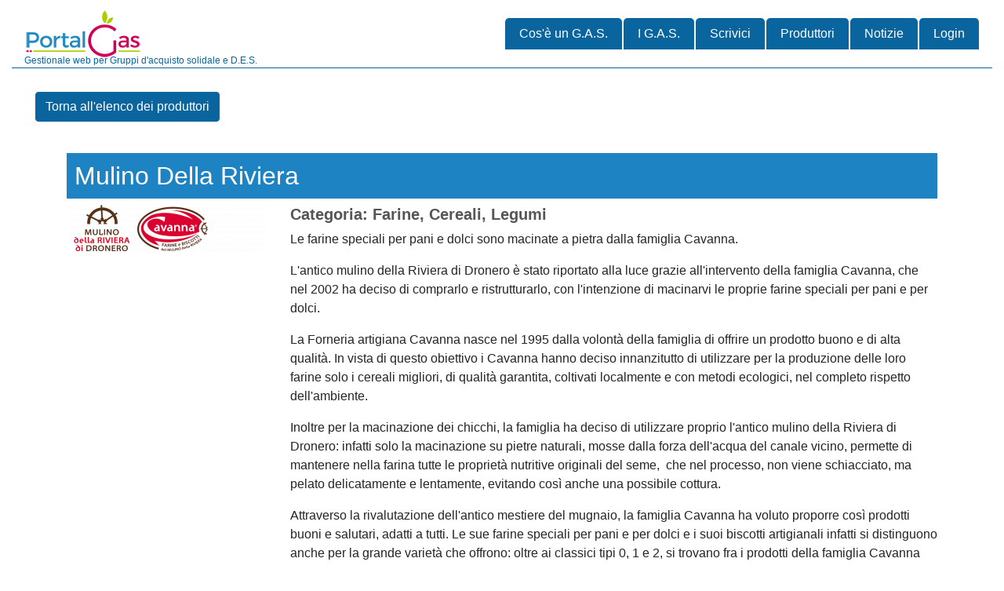

--- FILE ---
content_type: text/html; charset=UTF-8
request_url: https://neo.portalgas.it/site/produttore/mulino-della-riviera
body_size: 3166
content:
<!DOCTYPE html>
<html lang=en>
<head>
    <meta charset="utf-8"/>   <meta name="robots" content="noindex">    <meta name="viewport" content="width=device-width, initial-scale=1.0">
<meta name="keywords" content="gruppi di acquisto, gruppi di acquisto solidale, gas, des, gestionale, software, programma, distretto economia solidale, consegne, ordini, referenti, km zero" />
<meta name="description" content="Gestionale web per G.A.S. (GAS gruppo d'acquisto solidale) e D.E.S. (DES distretto economia solidale)" />    <title>PortAlGas, il gestionale web e app per i gruppi d'acquisto solidale - GAS - e i DES - PortAlGas</title>
    <link href="/favicon.ico" type="image/x-icon" rel="icon"/><link href="/favicon.ico" type="image/x-icon" rel="shortcut icon"/>
    <link rel="stylesheet" href="/css/app.css?id=3aa5152a9f07a6e2b6a8"/>    <script src="/js/app.js?id=90db7eea34623cba55f9" defer="defer"></script>    
        <link rel="stylesheet" href="/css/bootstrap-4/bootstrap.min.css"/><link rel="stylesheet" href="/css/bootstrap-tourist/bootstrap-tourist.css"/><link rel="stylesheet" href="/css/fe/all.min.css"/><link rel="stylesheet" href="/css/fe/my.min.css"/>    
         <script async src="https://www.googletagmanager.com/gtag/js?id=G-KPKQD4NFR1"></script>
    <script>
      window.dataLayer = window.dataLayer || [];
      function gtag(){dataLayer.push(arguments);}
      gtag('js', new Date());

      gtag('config', 'G-KPKQD4NFR1');
    </script>
</head>
<body class="d-flex flex-column min-vh-100">
<main role="main" class="container-fluid">

  <a name="top" id="top"></a>

    <nav class="navbar navbar-expand-lg static-top">    <a class="navbar-brand" href="/">      <img src="/img/loghi/150h50.png" alt="">      <h1>Gestionale web per Gruppi d'acquisto solidale e D.E.S.</h1>    </a>  <!-- a class="navbar-brand" href="#"><div class="logo"></div></a --><button class="navbar-toggler" type="button" data-toggle="collapse" data-target="#navbarNav" aria-controls="navbarNav" aria-expanded="false" aria-label="Toggle navigation">  <span class="navbar-toggler-icon"></span></button><div class="collapse navbar-collapse" id="navbarNav"><ul class="navbar-nav ml-auto"><li class="nav-item "><a class="nav-link" target="" href="https://www.portalgas.it/cos-e-un-g-a-s-gruppo-d-acquisto-solidale">Cos'è un G.A.S.</a></li><li class="nav-item "><a class="nav-link" target="" href="https://www.portalgas.it/gmaps-gas">I G.A.S.</a></li><li class="nav-item "><a class="nav-link" target="" href="https://www.portalgas.it/contattaci">Scrivici</a></li><li class="nav-item "><a class="nav-link" target="" href="/site/produttori">Produttori</a></li><li class="nav-item "><a class="nav-link" target="" href="https://www.portalgas.it/notizie">Notizie</a></li><li class="nav-item "><a class="nav-link" target="" href="https://www.portalgas.it/login">Login</a></li></ul></div></nav>
	<noscript><strong>We're sorry but vue doesn't work properly without JavaScript enabled. Please enable it to continue.</strong></noscript>

		
<div class="content-body">
	<div id="app-guest">
    	<appGuest></appGuest>
	</div>	
</div>
    
<style>
footer {
    margin-top: 15px;
    color: #fff;
    background-color: #2c3e50;
    padding: 20px 20px 10px 20px;
}
footer .box {
    margin-bottom: 5px;
}
footer a {
    color: #fff;
    text-decoration: none;
}
footer a:hover {
    color: #fa824f !important; /* orange */
    text-decoration: none;
}
footer ul.social {
  list-style-type: none;
  margin: 0;
  padding: 0;
  overflow: hidden;
}
footer ul li:not(:last-child) {
    margin-right: 0.5rem;
}
footer ul li {
    display: inline-block;
}
footer ul.social li a {
    font-size: 22px;
    line-height: 50px;
    display: block;
    width: 48px;
    height: 48px;
    text-align: center;
    transition: all 0.3s;
    color: white;
    border-radius: 100%;
    outline: none;
    background-color: #fa824f; /* orange */
}
footer ul.social li a:hover {
  color: #2c3e50 !important;
}
</style>
<footer>
  <div class="row">
    <div class="box col-md-4 col-xs-12 col-sm-6 text-left d-none d-md-block d-lg-block d-xl-block">
        Copyright &copy; 2025 PortAlGas. All Rights Reserved.            
    </div>

    <div class="box col-md-4 col-xs-12 col-sm-12 text-center">
      <ul class="social">
        <li>
          <!-- a href="mailto:info@portalgas.it"" title="Scrivici una mail a info@portalgas.it" -->
          <a href="https://www.portalgas.it/contattaci" title="Scrivici">
            <i class="fas fa-envelope-square"></i></a>
        </li>  
        <li>
          <a href="https://manuali.portalgas.it" target="_blank" title="I manuali di PortAlGas">
            <i class="fas fa-book"></i></a>
        </li>          
        <li>
          <a target="_blank" href="https://facebook.com/portalgas.it" title="PortAlGas su facebook">
            <i class="fab fa-facebook-square"></i></a>
        </li>
        <li>
          <a target="_blank" href="https://www.youtube.com/channel/UCo1XZkyDWhTW5Aaoo672HBA" title="PortAlGas su YouTube">
            <i class="fab fa-youtube-square"></i></a>
        </li>       
        <li>
          <a target="_blank" href="https://github.com/portalgas/site" title="il codice di PortAlGas disponibile per chi desidera partecipare">
            <i class="fab fa-github-square"></i></a>
        </li>
      </ul>
    </div>
      
    <div class="box col-md-4 col-xs-12 col-sm-6 text-right d-none d-md-block d-lg-block d-xl-block">
      <ul class="link">
        <li>
          <a href="https://www.portalgas.it/12-portalgas/2-termini-di-utilizzo" title="Leggi le condizioni di utilizzo di PortAlGas">Termini di utilizzo</a>
        </li>
        <li>
          <a href="https://www.portalgas.it/12-portalgas/143-come-sono-utilizzati-i-cookies-da-parte-di-portalgas" title="Leggi come sono utilizzati i cookies da parte di PortAlGas">Utilizzo dei cookies</a>
        </li>
        <li>
          <a href="https://www.portalgas.it/12-portalgas/103-bilancio" title="Leggi il bilancio di PortAlGas">Bilancio</a>
        </li> 
      </ul>
    </div>
  </div> <!-- row -->
</footer>    <script src="/js/jquery/jquery.min.js"></script><script src="https://cdnjs.cloudflare.com/ajax/libs/popper.js/1.12.9/umd/popper.min.js" integrity="sha384-ApNbgh9B+Y1QKtv3Rn7W3mgPxhU9K/ScQsAP7hUibX39j7fakFPskvXusvfa0b4Q" crossorigin="anonymous"></script><script src="/js/bootstrap-4/bootstrap.min.js"></script><script src="/js/moment/moment-with-locales.min.js"></script><script src="/js/scripts.js?v=20250326"></script><script src="/js/bootstrap-tourist/bootstrap-tourist.js"></script><script src="/js/myTour.js"></script>
    <script type="text/javascript">
    "use strict";

        var csrfToken = "2a4969952d09f04ec706851444eef74181d2363def2f0f5e977141c14b09b71380aaa7883b6981fdd1eb806bd7b844573029f4218f7f87d20c43ba5862de8e1e";
    var is_logged = false;  // da passa a vue in app.js
    var j_seo = ""; // da passa a vue in app.js
    var organizationTemplatePayToDelivery = ""; // da passa a vue in app.js
    var organizationHasFieldCartNote = "N"; // da passa a vue in app.js
    var headers = {
        "Content-Type": "application/json",
        "Accept": "application/json, text/javascript, */*; q=0.01",
        "X-Requested-With": "XMLHttpRequest",
        "X-CSRF-Token": csrfToken
    };

    $(document).ready(function() {
        window.setInterval(callPing, 500000);
        /* cors domain window.setInterval(callPingJoomla, 500000); */

        var a = $('a[href="/site/produttore/mulino-della-riviera"]');
        // console.log("/site/produttore/mulino-della-riviera");
        if (!a.parent().hasClass('treeview') && !a.parent().parent().hasClass('pagination')) {
            a.parent().addClass('active').parents('.treeview').addClass('active');
        }

        $('[data-toggle="tooltip"]').tooltip()
    });

    function callPing() {
        var url = '/admin/api/pings';
        /* console.log("Script.callPing "+url);  */

        var httpRequest = new XMLHttpRequest();
        httpRequest.open('GET', url, true);
        httpRequest.setRequestHeader("X-Requested-With", "XMLHttpRequest");
        httpRequest.setRequestHeader("Content-type", "application/json");
        httpRequest.setRequestHeader('X-CSRF-Token', csrfToken);
        httpRequest.send(null);
    }
    function callPingJoomla() {
        var url = 'https://www.portalgas.it/?option=com_cake&controller=Rests&action=ping_session&format=notmpl';
        /* console.log("Script.callPingJoomla "+url);  */
        var httpRequest = new XMLHttpRequest();
        httpRequest.open('GET', url, true);
        httpRequest.setRequestHeader("X-Requested-With", "XMLHttpRequest");
        httpRequest.withCredentials = true;
        httpRequest.send(null);
    }
    </script>
</main>
   </body>
</html>


--- FILE ---
content_type: text/css
request_url: https://neo.portalgas.it/css/app.css?id=3aa5152a9f07a6e2b6a8
body_size: 21
content:
.app{background:grey}

--- FILE ---
content_type: text/css
request_url: https://neo.portalgas.it/css/fe/my.min.css
body_size: 1340
content:
h2 {background: none repeat scroll 0 0 #1e83c2;color: #fff;font-size: 20px;line-height: 24px;margin: 0 0 20px;padding: 10px;text-transform: capitalize;}.content-body {overflow: none;height: 100%;margin: 25px 0;}.text-color-background-green, .text-color-background-grey {color: #000;}.text-color-background-blue, .text-color-background-green, .text-color-background-red {color: #fff;}.card-header.bg-primary {color: #fff !important;background-color: #0a659e !important;}.bg-primary, .badge-primary {color: #fff !important;background-color: #0a659e !important;}a {color: #0a659e;text-decoration: none;background-color: transparent;}a:hover {color: #fa824f !important;text-decoration: none;background-color: transparent;}.a-mailto {cursor: pointer;}.btn-primary {color: #fff !important;background-color: #0a659e !important;border-color: #0a659e !important;}.btn-primary:hover {color: #fff !important;background-color: #fa824f !important;border-color: #fa824f !important;}.btn-success {color: #fff !important;background-color: #fa824f !important;border-color: #fa824f !important;}.btn-success:hover {color: #0a659e !important;color: #fff !important;background-color: #1e83c2 !important;border-color: #1e83c2 !important;}.card-link {cursor: pointer;}.cursor-pointer {cursor: pointer;}.no-cursor-pointer {cursor: default !important;}.box-spinner {width: 100%;text-align: center;margin: 25px 0;}.col-label {font-weight: bold;text-align: right;}.content-img-organization {width: 100px;margin-right: 5px;display: inline-block;}.img-organization {max-width: 100px;max-height: 75px;display: inline;border-radius: 6px;}.content-img-supplier {width: 200px;margin-right: 5px;display: inline-block;}@media screen and (max-width: 600px) {.content-img-supplier {width: auto;margin-right: 5px;display: inline-block;}}.img-supplier {max-width: 200px;max-height: 100px;display: inline;border-radius: 6px;}.img-supplier-no-focus {max-width: 200px;max-height: 100px;display: inline;border-radius: 6px;}@media screen and (max-width: 600px) {.img-supplier {max-width: 50px !important;}}.content-img-supplier-small {width: 100px;margin-right: 5px;display: inline-block;}.img-supplier-small {max-width: 100px;max-height: 75px;display: inline;border-radius: 6px;}.content-img-article {width: 100%;text-align: center;display: inline-block;}.img-article {max-width: 300px;max-height: 150px;display: inline;}.content-img-article-small {width: 75px;text-align: center;}.img-article-small {display: initial;height: 75px;object-fit: cover;object-position: center;overflow: hidden;width: 75px;}.img-article:focus, .img-article:hover, .img-article-small:focus, .img-article-small:hover, .img-supplier:focus, .img-supplier:hover, .img-supplier-small:focus, .img-supplier-small:hover {transform: scale(2);}.box-bio {right: 0;padding: 10px;position: absolute;top: 30px;z-index: 1;}.box-bio img {border-radius: 30px;float: left;height: 40px;margin-right: 5px;width: 40px;}.navbar {background-color: #fff;border-bottom: 1px solid #0a659e;padding: 0;}.navbar h1 {font-size: 12px;color: #0a659e;position: absolute;top: 70px;}.navbar .nav-item, .nav-pills .nav-item {background-color: #0a659e;margin: 0 1px;border-radius: 5px 5px 0 0;}.navbar .nav-item {padding: 0 10px;}@media (max-width: 576px) {.navbar .nav-item, .nav-pills .nav-item {border-radius: 0px;}}.navbar .nav-item:hover, .nav-pills .nav-item:hover {background-color: #fa824f;color: #fff !important;}.nav-item.active, .nav-pills .show > .nav-link, .nav-pills .nav-link.active, .nav-pills .show > .nav-link {background-color: #fa824f !important;color: #fff !important;font-weight: normal;margin-top: -5px;}.navbar a.nav-link, .nav-pills a.nav-link {color: #fff;text-decoration: none;}.navbar a.nav-link:hover, .nav-pills a.nav-link:hover {color: #fff !important;text-decoration: none;}.navbar .navbar-toggler {background-color: #0a659e;}.navbar .navbar-toggler-icon {background-image: url("data:image/svg+xml,%3csvg viewBox='0 0 30 30' xmlns='http://www.w3.org/2000/svg'%3e%3cpath stroke='rgba(255, 255, 255, 0.5)' stroke-width='2' stroke-linecap='round' stroke-miterlimit='10' d='M4 7h22M4 15h22M4 23h22'/%3e%3c/svg%3e");}.popover-header {background-color: #fa824f !important;color: #fff;}.ratings {list-style-type: none;direction: rtl;box-shadow: 5px 5px 5px #f0eaea;border: 1px solid #f0eaea;padding: 0px;margin: 25px;text-align: center;background-color: #0a659e;}.star {position: relative;line-height: 50px;display: inline-block;transition: color 0.2s ease;color: yellow;}.star:before {content: '\2605';width: 40px;height: 40px;font-size: 40px;}.star:hover, .star.selected, .star:hover ~ .star, .star.selected ~ .star{transition: color 0.8s ease;color: #ebebeb;}.menu-star {position: absolute;top: -1px;color: #ffd700;font-size: 33px;transform: rotate(25deg);}

--- FILE ---
content_type: application/javascript
request_url: https://neo.portalgas.it/js/myTour.js
body_size: 2213
content:
"use strict";

/*
 * cpn vue non funziona, solo backoffice
 * var objMyTour = null;
 * objMyTour = new MyTour(window.location.href); 
 */
function MyTour(scope) {

    if (!(this instanceof MyTour)) {
        throw new TypeError("MyTour constructor cannot be called as a function.");
    }

    this.init(scope);
}
;

MyTour.prototype = {
    constructor: MyTour, //costruttore
	
	debug: true,
    scope: null,
	tour: null,
    ajaxUrl: '/json/tours/',
	delimiter: '@', // diverso da ; perche' e' il separatore di default dei cookies
	cookie_name: 'tours',
	getTour: function() {
		return this.tour;
	},
	decorateScope: function(scope) {

		scope = scope.replace(document.location.origin, "");
		var newScope = '';
		if(scope.indexOf('/')>-1) {
			var scopeParts = scope.split("/");
			
			// scopeParts[0] = ''
			if(scopeParts[1]=='admin') {
				newScope = scopeParts[1] + '-' + scopeParts[2] + '-' + scopeParts[3]; 
			}
			else
				newScope = scopeParts[1]; 
		}
		console.log('MyTour::decorateScope() scope '+newScope);

		return newScope;
	},
	getScope: function() {
		return this.scope;
	},
    checkCookieTour: function(value) {
		var found = false;
		var values = this.getCookie(this.cookie_name);
		console.log('checkCookieTour get cookie_name '+this.cookie_name);
		if(values=='')
			console.log('not found cookie_name '+this.cookie_name+' => eseguo tour');
		else {
			if(values.indexOf(this.delimiter)>0) {
				var value_splits = values.split(this.delimiter);
				for(var i = 0; i < value_splits.length; i++) 
				{
					if(value_splits[i].toLowerCase() == value.toLowerCase())
						found = true;
				}			
			}
			else {
				if(values.toLowerCase() == value.toLowerCase())
					found = true;
			}			
		}

		return found;
	},
	/*
	 * event: btn CLOSE
	 * acconda i valori del cookies key=value'+this.delimiter+'value...
	 */
	addCookie: function(name, value) {

		var found = false;
		var value_old = this.getCookie(name);
		var value_new = '';
		if(this.debug) console.log("addCookie url corrente " + value);
		if(this.debug) console.log("addCookie oldCookies value " + value_old);

		if(value_old=='') {
			value_new = value;
		}
		else
		if(value_old!='') {
			if(value_old.indexOf(this.delimiter)>0) {
				var value_olds = value_old.split(this.delimiter);
				for(var i = 0; i < value_olds.length; i++)
				{
					if(value_olds[i].toLowerCase() == value.toLowerCase())
						found = true;
				    console.log(value_olds[i]);
				}
			}
			else {
				if(value_old.toLowerCase() == value.toLowerCase())
					found = true;
			}

			if(!found) {
				value_new = value_old + this.delimiter + value;
				value_new = value_new.toLowerCase();		
			}
		} 

		if(!found) {
			if(this.debug) console.log("addCookie newCookies value " + value_new);
			this.setCookie(name, value_new, 365);
		}
		else {
			if(debug) console.log("addCookie value gia' presente ");
		}
	},
	setCookie: function (name, value, exdays) {
	  var d = new Date();
	  d.setTime(d.getTime() + (exdays*24*60*60*1000));
	  var expires = "expires="+ d.toUTCString();
	  document.cookie = name + "=" + value + ";" + expires + ";path=/";
	},
	getCookie: function (name) {
	  var loc_name = name + "=";
	  var decodedCookie = decodeURIComponent(document.cookie);
	  // console.log("getCookie decodedCookie " + decodedCookie);
	  var ca = decodedCookie.split(';');
	  for(var i = 0; i <ca.length; i++) {
	    var c = ca[i];
	    while (c.charAt(0) == ' ') {
	      c = c.substring(1);
	    }
	    if (c.indexOf(loc_name) == 0) {
	      return c.substring(loc_name.length, c.length);
	    }
	  }
	  return "";
	},
    tourStart: function () {
        var _this = this;

		var found = _this.checkCookieTour(_this.scope);
		if(_this.debug) console.log('checkCookieTour found '+found+' per lo scope '+_this.scope);
		if(!found) {			

			var ajaxUrl = _this.ajaxUrl + this.scope + '.json';
			if(_this.debug) console.log('ajaxUrl '+ajaxUrl); 

			$.ajax({url: ajaxUrl, 
			       // data: data, 
			        type: 'GET',
			        dataType: 'json',
			        cache: false,               
			        success: function (response) {
			            if(_this.debug) console.log(response.results.steps);
						// if(_this.debug) console.log('esito '+response.results.esito);			            
			            
			            if(response.results.esito) {
			            	var steps = response.results.steps;

							_this.tour = new Tour({
							    framework: 'bootstrap4',
							    steps: steps,
							    debug: false,
							    showProgressBar: true,      // default show progress bar
							    showProgressText: true,     // default show progress text
							    localization: {
							        buttonTexts: {
							            prevButton: 'Prec.',
							            nextButton: 'Succ.',
							            pauseButton: 'Aspetta',
							            resumeButton: 'Continua',
							            endTourButton: 'Finito!'
							        }
							    },
								backdropOptions:    {
								    highlightOpacity: 0.7,
								    highlightColor: '#000',
									backdropSibling: true,/*
								    animation: {
								        // can be string of css class or function signature: function(domElement, step) {}
								        backdropShow: function(domElement) {
								            domElement.fadeIn();
								        },
								        backdropHide: function(domElement) {
								            domElement.fadeOut("slow")
								        },
								        highlightShow: function(domElement, step) {
								            step.fnPositionHighlight();
								            domElement.fadeIn();
								        },
								        highlightTransition: "tour-highlight-animation",
								        highlightHide: function(domElement) {
								            domElement.fadeOut("slow");
								        }
								    },*/
								},
								onStart: function() {
									console.log("Tour onStart");
								},
								onEnd: function() {
									console.log("Tour onEnd");
									_this.addCookie(_this.cookie_name, _this.scope);
								},															    							    							    
							});

							_this.tour.start();
							_this.tour.restart();
			            }
			        	return true;
			        },
			        error: function (e) {
			            /* 
			             * il file .json puo' non esistere 
			             * console.error(e);
			             */
			            return false;
			        },
			        complete: function (e) {
			        }
			});	

			/* if(_this.debug) console.log('tour end'); */
		} // end if(!found)			
    },
    init: function (scope) {
        
		/*
		 * scope = window.location.href (url completo)
		 */
		scope = scope.toLowerCase();
        console.log('MyTour.init before decorateScope() '+scope);

		if(scope=='')
			return;

        this.scope = this.decorateScope(scope);

        this.tourStart();
    }
};        

--- FILE ---
content_type: application/javascript
request_url: https://neo.portalgas.it/js/scripts.js?v=20250326
body_size: 4455
content:
"use strict";

function Script() {

    if (!(this instanceof Script)) {
        throw new TypeError("Script constructor cannot be called as a function.");
    }

    this.init();
}
;

Script.prototype = {
    constructor: Script, //costruttore
    fieldUpdateAjaxUrl: '/admin/api/fieldUpdate',
    da_calcolare: 3,
    ico_spinner: 'fa-lg fa fa-spinner fa-spin',
    ico_ok: 'fa-lg text-green fa fa-thumbs-o-up',
    ico_ko: 'fa-lg text-red fa fa-thumbs-o-down',

    bindEvents: function () {
        var _this = this;

        console.log("Script bindEvents");

        $(".price-type-id").on('change', function(e) {
            _this.tooglePriceCollaborator(this);
        });

        $('.importo').on('change', function(e) {
            _this.formatImport(this);
        });

        /*
         * gestione img per helps
         */
        $('.img-helps').on('click', function(e) {
            var src = $(this).find('img').attr('src');
            var img = '<img src="'+src+'" />';
            var title = $(this).attr('data-attr-title');
            /* console.log(title+' '+img); */
            $('#modalHelps .modal-body').html(img);
            $('#modalHelps .modal-title').html(title);
        });

        /*
         * gestione img per helps
         */
        $('.ctrl-length').each(function( index ) {
             var value = $(this).val();
             $(this).after('<p style="float:right" class="avviso">Hai ancora <strong>'+ (orderNotaMaxLen - value.length) +'</strong> caratteri disponibili</p>');
        });

        $('.ctrl-length').on('keyup', function(e) {
            if($(this).val().length > orderNotaMaxLen) {
                $(this).val($(this).val().substr(0, orderNotaMaxLen));
            }
            $(this).parent().find('p.avviso').html("Hai ancora <strong>"+ (orderNotaMaxLen - $(this).val().length)+"</strong> caratteri disponibili");
        });

        /*
         * + / - accordion
         */
        $('.collapse').on('shown.bs.collapse', function (e) {
            $(this).parent().find(".fa-plus").removeClass('fa-plus').addClass('fa-minus');
        }).on('hidden.bs.collapse', function () {
            $(this).parent().find('.fa-minus').removeClass('fa-minus').addClass('fa-plus');
        });

        $('.onFocusAllSelect').focus(function (e) {
            $(this).select();
        });

        /*
         * aggiorna il DB con l'ico true/flase
         */
        $('.fieldUpdateAjax').on('click', function(e) {
            console.log('fieldUpdateAjax click()');
            _this.fieldUpdateAjax(this);
        });

        /*
         * aggiorna il DB con il valore del campo
         */
        $('.fieldUpdateAjaxChange').on('change', function(e) {
            console.log('fieldUpdateAjax change()');
            e.preventDefault();
            _this.fieldUpdateAjax(this);
        });

        $(".navbar .menu").slimscroll({
            height: "200px",
            alwaysVisible: false,
            size: "3px"
        }).css("width", "100%");

        /*
         * Initialize Select2 Elements https://select2.github.io/
         */
        $('.select2').select2();

        /*
         * iCheck for checkbox and radio inputs http://fronteed.com/iCheck/
        conflitto con Vue, settato in search.ctp
        $('input[type="checkbox"].minimal, input[type="radio"].minimal').iCheck({
          checkboxClass: 'icheckbox_minimal-blue',
          radioClass   : 'iradio_minimal-blue'
        });
        */

        //Date picker
        $('.datepicker').datepicker({
            autoclose: true,
            format: 'dd/mm/yyyy',
            dateFormat: 'dd/mm/yyyy',
            language: 'it',
            changeMonth: true,
            changeYear: true,
            showAnim: 'slideDown',
            yearRange: (_this.year - 110) + ":" + (_this.year + 1),
            todayBtn: "linked",
            todayHighlight: true
        });

        // se .daterangepicker mi prende il css /admin_l_t_e/bower_components/bootstrap-daterangepicker/daterangepicker.css
        $('.bootstrap-daterangepicker').daterangepicker({
          locale: {
            format: 'DD/MM/Y'
          },
          autoUpdateInput: false,  // per evitare che venga subito eseguito fieldUpdateAjax
          isInvalidDate: function(ele) {
              var currDate = moment(ele._d).format('DD/MM/Y');
              return ["01-01-2019"].indexOf(currDate) != -1;
          }
          //startDate: moment().subtract(3, 'month'),
          //endDate: moment().subtract(1, 'month'),
        });
    },
    /*
     * aggiorna il DB con il valore gestiti da data-attr
     */
    fieldUpdateAjax: function (obj) {

        var _this = this;
        var _obj = obj;

        var id = $(obj).attr('data-attr-id');
        var entity = $(obj).attr('data-attr-entity');
        var field = $(obj).attr('data-attr-field');

        if (typeof id === 'undefined') {
            console.error('fieldUpdateAjax data-attr-id undefined!');
            return;
        }

        if (typeof entity === 'undefined') {
            console.error('fieldUpdateAjax data-attr-entity undefined!');
            return;
        }

        if (typeof field === 'undefined') {
            console.error('fieldUpdateAjax data-attr-field undefined!');
            return;
        }

        var value = '';
        var type = $(obj).attr('type');
        /*
        console.log('obj '+obj);
        console.log('id '+id);
        console.log('entity '+entity);
        console.log('field '+field);
        console.log('type '+type);
        */
        if (typeof type === 'undefined')
            type = 'icon-true-false';

        switch(type) {
          case 'checkbox':
            // console.log('checked '+$(this).is(':checked'));
            if($(obj).is(':checked'))
                value = 1;
            else
                value = 0;
          break;
          case 'icon-true-false':
                value = $(obj).attr('data-attr-value');
                if (typeof value !== 'undefined')
                    value=='1' ? value='0' : value='1';
                else {
                    /*
                     * il campo e' un select
                     */
                    value = $(obj).val();
                }
          break;
          default:
            value = $(obj).val();
              break;
        }

        $(obj).after('<div class="response-ajax" id="'+entity+'-'+id+'"></div>');
        var responseHtml = $('#'+entity+'-'+id);
        if (typeof responseHtml === 'undefined')
            console.error('fieldUpdateAjax responseHtml ['+'#'+entity+'-'+id+'] undefined!');
        else
            console.log('fieldUpdateAjax responseHtml ['+'#'+entity+'-'+id+']');
        responseHtml.addClass(_this.ico_spinner);

        var data = {
            id: id,
            entity: entity,
            field: field,
            value: value,
        };
        console.log(data);

        $.ajax({url: _this.fieldUpdateAjaxUrl,
                data: data,
                method: 'POST',
                dataType: 'json',
                cache: false,
                headers: {
                  'X-CSRF-Token': csrfToken
                },
                success: function (response) {
                    console.log(response);
                    if (response.code) {
                    }

                    responseHtml.removeClass(_this.ico_spinner);
                    responseHtml.addClass(_this.ico_ok);

                    if(type=='icon-true-false') {

                        var value = $(_obj).data('attr-value');
                        if(value==0) {
                            $(_obj).data('attr-value', '1');
                            $(_obj).attr('data-attr-value', '1');
                        }
                        else
                        if(value==1) {
                            $(_obj).data('attr-value', '0');
                            $(_obj).attr('data-attr-value', '0');
                        }

                        if($(_obj).hasClass('glyphicon-ok'))
                            $(_obj).removeClass('glyphicon-ok').removeClass('icon-true').addClass('glyphicon-remove').addClass('icon-false');
                        else
                        if($(_obj).hasClass('glyphicon-remove'))
                            $(_obj).removeClass('glyphicon-remove').removeClass('icon-false').addClass('glyphicon-ok').addClass('icon-true');
                        else
                        if($(_obj).hasClass('fa-lock'))
                            $(_obj).removeClass('fa-lock').removeClass('icon-true').addClass('fa-unlock-alt').addClass('icon-false');
                        else
                        if($(_obj).hasClass('fa-unlock-alt'))
                            $(_obj).removeClass('fa-unlock-alt').removeClass('icon-false').addClass('fa-lock').addClass('icon-true');
                    }
                },
                error: function (e) {
                    console.error(e.responseText.message);
                    responseHtml.removeClass(_this.ico_spinner);
                    responseHtml.addClass(_this.ico_ko);
                },
                complete: function (e) {
                    setTimeout( function() {responseHtml.removeClass(_this.ico_ok).removeClass(_this.ico_ko);} , 2500);
                }
            });
    },
    tooglePriceCollaborator: function (obj) {
        var _this = this;
        var value = $(obj).val();
        var data_target = $(obj).attr('data-target');
        console.log('tooglePriceCollaborator '+value+' data_target '+data_target);
        if(value==_this.da_calcolare) {
            $(data_target).show();
        }
        else {
            $(data_target).hide();
            // $(data_target).val('0,00');
        }
    },
    /*
     * prende gli id nel div passato e lo concatena in ids, all'evento change di un chekbox
     */
    bindEventCheckedId: function (field_id) {

        $("." + field_id).change(function () {
            $("#" + field_id + "s").val("");
            var values = "";

            $("input[name=" + field_id + "]").each(function (index) {
                if (this.checked) {
                    var id = $(this).val();
                    values += id + ",";
                }
            });
            if (values != "")
                values = values.substring(0, (values.length - 1));

            /* console.log("bindEventCheckedId "+values); */

            $("#" + field_id + "s").val(values);
        });
    },
    bindEventCheckedAll: function (field_class) {
        var _this = this;
        $("input[name=" + field_class + "-s]").click(function () {

            /*
             * gestione label
             var current_label = $("label[for='"+field_class+"']").text();
             var next_label = $(this).attr('data-attr-label');
             $(this).attr('data-attr-label', current_label);

             var html = $("label[for='"+field_class+"']").html();
             var pos = html.lastIndexOf(current_label);
             */
            // html = html.substring(0, pos)+next_label; bugs mi tiene checked=checked

            var checked = $("input[name=" + field_class + "-s]:checked").val();
            /* console.log("bindEventCheckedAll - input name="+field_class+"-s: "+checked);  */
            if (checked == "ALL") {
                $("." + field_class).prop("checked", true);
            } else {
                $("." + field_class).prop("checked", false);
            }
        });
    },
    /*
     * inserisce nel campo hidden i checkox selezionati separati da virgola all'evento change()
     */
    ChangeCheckboxCheckedTohidden: function(prefix_field) {
        var _this = this;

        $('.'+prefix_field).on('change', function() {
            _this.checkboxCheckedTohidden(prefix_field);
        });
    },
	/*
	 * formatta l'importo float che arriva dal database
	 */
    formatImportToDb: function(obj) {
        let value = $(obj).val();
        console.log('formatImportToDb BEFORE value '+value);
        value = this.numberFormat(value, 2, ',', '.');
        console.log('formatImportToDb AFTER value '+value);
        $(obj).val(value);
    },
    /*
     * formatta data da inserimento utente
     */
    formatImport: function(obj) {
        let value = $(obj).val();
        console.log('formatImport BEFORE.replace value '+value);
        value = value.replace('.', '');
        value = value.replace(',', '.');
        console.log('formatImport BEFORE value '+value);
        value = this.numberFormat(value, 2, ',', '.');
        console.log('formatImport AFTER value '+value);
        $(obj).val(value);
    },
    numberFormat: function (number, decimals, dec_point, thousands_sep) {
        /* da 1000.5678 in 1.000,57 */
        /* da 1000 in 1.000,00 */

        var n = number, c = isNaN(decimals = Math.abs(decimals)) ? 2 : decimals;
        var d = dec_point == undefined ? "." : dec_point;
        var t = thousands_sep == undefined ? "," : thousands_sep, s = n < 0 ? "-" : "";
        var i = parseInt(n = Math.abs(+n || 0).toFixed(c)) + "", j = (j = i.length) > 3 ? j % 3 : 0;

        return s + (j ? i.substr(0, j) + t : "") + i.substr(j).replace(/(\d{3})(?=\d)/g, "$1" + t) + (c ? d + Math.abs(n - i).toFixed(c).slice(2) : "");
    },
    /*
     * inserisce nel campo hidden i checkox selezionati separati da virgola => evento submit()
     */
    checkboxCheckedTohidden: function(prefix_field) {
        var _this = this;

        var ids='';
        $('input[name="'+prefix_field+'.ids"]').val(ids);

        $('.'+prefix_field).each(function(index) {

            if($(this).is(':checked')) {
                ids = ids + $(this).val() + ',';
                // console.log(index+' CHECKED value '+$(this).val()+' ids '+ids);
                console.log(index+' CHECKED value '+$(this).val()+' ids '+ids);
            }
            else {
                // console.log(index+' NOT CHECKED value '+$(this).val()+' ids '+ids);
                console.log(index+' NOT CHECKED value '+$(this).val()+' ids '+ids);
            }
        });

        if(ids!='')
            ids = ids.substring(0, ids.length-1);

        $('input[name="'+prefix_field+'.ids"]').val(ids);
    },
    /*
     * estrae l'eventuale ancora nell'url corrente
     */
    getUrlAnchor: function() {
        var url = window.location.href;
        var anchor = '';
        if(url.indexOf("#")>0) {
            anchor = url.substring(url.indexOf("#")+1);
        }
        return anchor;
    },
    /*
     * ping per mantenere la session
     */
    ping: function(pingAjaxUrl, pingTime) {
        var _this = this;
        var _pingAjaxUrl = pingAjaxUrl;
        var _pingTime = pingTime;
        /* console.log("Script.ping "+pingAjaxUrl+' time '+pingTime); */
        window.setInterval(_this.callPing, pingTime, _pingAjaxUrl);
    },
    callPing: function(pingAjaxUrl) {
        /* console.log("Script.callPing "+pingAjaxUrl); */
        var httpRequest = new XMLHttpRequest();
        httpRequest.open('GET', pingAjaxUrl, true);
        httpRequest.setRequestHeader("X-Requested-With", "XMLHttpRequest");
        httpRequest.setRequestHeader("Content-type", "application/json");
        httpRequest.setRequestHeader('X-CSRF-Token', csrfToken);
        httpRequest.withCredentials = true;
        httpRequest.send(null);
    },
    init: function () {
        console.log("Script.init");
        var _this = this;

        _this.year = new Date().getFullYear();
        _this.bindEvents();

        $('.importo').each(function(index) {
            _this.formatImportToDb(this);
        });

        $('.price-type-id').each(function(index) {
            _this.tooglePriceCollaborator(this);
        });
    }
};


/*
 * ridefinisco alert
 */
function alert(message) {

	$("#modalAlertWindow").remove();

	var html = '';

	html =  '<div class="modal fade" id="modalAlertWindow" role="dialog">';
	html += '<div class="modal-dialog">';
	html += '<div class="modal-content">';
	html += '<div class="modal-header">';
	html += '<button type="button" class="close" data-dismiss="modal">&times;</button>';
//      html += '<h4 class="modal-title">title</h4>';
	html += '</div>';
	html += '<div class="modal-body">';
	html += '<p>';
	html += message;
	html += '</div>';
	html += '<div class="modal-footer">';
	html += '<button type="button" class="btn btn-warning" data-dismiss="modal">Chiudi</button>';
	html += '</div>';
	html += '</div>';

	$(html).appendTo('body');
	$("#modalAlertWindow").modal('show');
}


--- FILE ---
content_type: application/javascript
request_url: https://neo.portalgas.it/js/bootstrap-tourist/bootstrap-tourist.js
body_size: 19688
content:
/* ========================================================================
 *
 * Bootstrap Tourist v0.3.3-in progress
 * Copyright FFS 2019
 * @ IGreatlyDislikeJavascript on Github
 *
 * This code is a fork of bootstrap-tour, with a lot of extra features
 * and fixes. You can read about why this fork exists here:
 *
 * https://github.com/sorich87/bootstrap-tour/issues/713
 *
 * The entire purpose of this fork is to start rewriting bootstrap-tour
 * into native ES6 instead of the original coffeescript, and to implement
 * the features and fixes requested.
 *
 * I'm not a JS coder, so suggest you test very carefully and read the
 * docs before using.
 *
 * ========================================================================
 * ENTIRELY BASED UPON:
 *
 * bootstrap-tour
 * http://bootstraptour.com
 * Copyright 2012-2015 Ulrich Sossou
 *
 * ========================================================================
 * Licensed under the MIT License (the "License");
 * you may not use this file except in compliance with the License.
 * You may obtain a copy of the License at
 *
 *     https://opensource.org/licenses/MIT
 *
 * Unless required by applicable law or agreed to in writing, software
 * distributed under the License is distributed on an "AS IS" BASIS,
 * WITHOUT WARRANTIES OR CONDITIONS OF ANY KIND, either express or implied.
 * See the License for the specific language governing permissions and
 * limitations under the License.
 * ========================================================================
 */
(function (window, factory) {
	if (typeof define === 'function' && define.amd) {
		return define(['jquery'], function (jQuery) {
			return window.Tour = factory(jQuery);
		});
	} else if (typeof exports === 'object') {
		return module.exports = factory(require('jquery'));
	} else {
		return window.Tour = factory(window.jQuery);
	}
})(window, function ($) {

	const DOMID_BACKDROP = "#tourBackdrop";
	const DOMID_BACKDROP_TEMP = "#tourBackdrop-temp"; // used for @ibastevan zindex fix: https://github.com/IGreatlyDislikeJavascript/bootstrap-tourist/issues/38
	const DOMID_HIGHLIGHT = "#tourHighlight";
	const DOMID_HIGHLIGHT_TEMP = "#tourHighlight-temp"; // used for @ibastevan zindex fix: https://github.com/IGreatlyDislikeJavascript/bootstrap-tourist/issues/38
	const DOMID_PREVENT = "#tourPrevent";

	var Tour, document, objTemplates, objTemplatesButtonTexts;

	document = window.document;

	Tour = (function () {

		function Tour(options)
		{
			var storage;
			try
			{
				storage = window.localStorage;
			}
			catch (error)
			{
				storage = false;
			}

			// CUSTOMIZABLE TEXTS FOR BUTTONS
			// set defaults. We could of course add this to the $.extend({..localization: {} ...}) directly below.
			// However this is configured here, prior to the $.extend of options below, to enable a potential
			// future option of loading localization externally perhaps using $.getScript() etc.
			//
			// Note that these only affect the "default" templates (see objTemplates in this func below). The assumption is
			// that if user creates a tour with a custom template, they will name the buttons as required. We could force the
			// naming even in custom templates by identifying buttons in templates with data-role="...", but it seems more logical
			// NOT to do that...
			//
			// Finally, it's simple to allow different localization/button texts per tour step. To do this, alter the $.extend in
			// Tour.prototype.getStep() and subsequent code to load the per-step localization, identify the buttons by data-role, and
			// make the appropriate changes. That seems like a very niche requirement so it's not implemented here.
			objTemplatesButtonTexts =	{
											prevButton: "Prev",
											nextButton: "Next",
											pauseButton: "Pause",
											resumeButton: "Resume",
											endTourButton: "End Tour"
										};


			// GLOBAL OPTIONS take default options and overwrite with this tour options
			this._options = $.extend(true,
									{
										name: 'tour',
										steps: [],
										container: 'body',
										autoscroll: true,
										keyboard: true,
										storage: storage,
										debug: false,
										backdrop: false,
										backdropContainer: 'body',
										backdropOptions:	{
																highlightOpacity:			0.9,
																highlightColor:				"#FFF",
                                                                backdropSibling:            false,
																animation:	{
																				// can be string of css class or function signature: function(domElement, step) {}
																				backdropShow:			function(domElement, step)
																										{
																											domElement.fadeIn();
																										},
																				backdropHide:			function(domElement, step)
																										{
																											domElement.fadeOut("slow")
																										},
																				highlightShow:			function(domElement, step)
																										{
																											// calling step.fnPositionHighlight() is the same as:
																											// domElement.width($(step.element).outerWidth()).height($(step.element).outerHeight()).offset($(step.element).offset());
																											step.fnPositionHighlight();
																											domElement.fadeIn();
																										},
																				highlightTransition:	"tour-highlight-animation",
																				highlightHide:			function(domElement, step)
																										{
																											domElement.fadeOut("slow")
																										}
																			},
															},
										redirect: true,
										orphan: false,
										showIfUnintendedOrphan: false,
										duration: false,
										delay: false,
										basePath: '',
										template: null,
										localization:	{
															buttonTexts: objTemplatesButtonTexts
														},
										framework: 'bootstrap3',
										sanitizeWhitelist: [],
										sanitizeFunction: null,// function(content) return sanitizedContent
										showProgressBar: true,
										showProgressText: true,
										getProgressBarHTML: null,//function(percent) {},
										getProgressTextHTML: null,//function(stepNumber, percent, stepCount) {},
										afterSetState: function (key, value) {},
										afterGetState: function (key, value) {},
										afterRemoveState: function (key) {},
										onStart: function (tour) {},
										onEnd: function (tour) {},
										onShow: function (tour) {},
										onShown: function (tour) {},
										onHide: function (tour) {},
										onHidden: function (tour) {},
										onNext: function (tour) {},
										onPrev: function (tour) {},
										onPause: function (tour, duration) {},
										onResume: function (tour, duration) {},
										onRedirectError: function (tour) {},
										onElementUnavailable: null, // function (tour, stepNumber) {},
										onPreviouslyEnded: null, // function (tour) {},
										onModalHidden: null, // function(tour, stepNumber) {}
									}, options);

			if($(this._options.backdropContainer).length == 0)
			{
				this._options.backdropContainer = "body";
			}

			if(this._options.framework !== "bootstrap3" && this._options.framework !== "bootstrap4")
			{
				this._debug('Invalid framework specified: ' + this._options.framework);
				throw "Bootstrap Tourist: Invalid framework specified";
			}


			// create the templates

			// SEARCH PLACEHOLDER: TEMPLATES LOCATION
			objTemplates = {
							  bootstrap3	: '<div class="popover" role="tooltip"> <div class="arrow"></div> <h3 class="popover-title"></h3> <div class="popover-content"></div> <div class="popover-navigation"> <div class="btn-group"> <button class="btn btn-sm btn-default" data-role="prev">&laquo; ' + this._options.localization.buttonTexts.prevButton + '</button> <button class="btn btn-sm btn-default" data-role="next">' + this._options.localization.buttonTexts.nextButton + ' &raquo;</button> <button class="btn btn-sm btn-default" data-role="pause-resume" data-pause-text="' + this._options.localization.buttonTexts.pauseButton + '" data-resume-text="' + this._options.localization.buttonTexts.resumeButton + '">' + this._options.localization.buttonTexts.pauseButton + '</button> </div> <button class="btn btn-sm btn-default" data-role="end">' + this._options.localization.buttonTexts.endTourButton + '</button> </div> </div>',
							  bootstrap4	: '<div class="popover" role="tooltip"> <div class="arrow"></div> <h3 class="popover-header"></h3> <div class="popover-body"></div> <div class="popover-navigation"> <div class="btn-group"> <button class="btn btn-sm btn-outline-secondary" data-role="prev">&laquo; ' + this._options.localization.buttonTexts.prevButton + '</button> <button class="btn btn-sm btn-outline-secondary" data-role="next">' + this._options.localization.buttonTexts.nextButton + ' &raquo;</button> <button class="btn btn-sm btn-outline-secondary" data-role="pause-resume" data-pause-text="' + this._options.localization.buttonTexts.pauseButton + '" data-resume-text="' + this._options.localization.buttonTexts.resumeButton + '">' + this._options.localization.buttonTexts.pauseButton + '</button> </div> <button class="btn btn-sm btn-outline-secondary" data-role="end">' + this._options.localization.buttonTexts.endTourButton + '</button> </div> </div>',
						  };

			// template option is default null. If not null after extend, caller has set a custom template, so don't touch it
			if(this._options.template === null)
			{
				// no custom template, so choose the template based on the framework
				if(objTemplates[this._options.framework] != null && objTemplates[this._options.framework] != undefined)
				{
					// there's a default template for the framework type specified in the options
					this._options.template = objTemplates[this._options.framework];

					this._debug('Using framework template: ' + this._options.framework);
				}
				else
				{
					this._debug('Warning: ' + this._options.framework + ' specified for template (no template option set), but framework is unknown. Tour will not work!');
				}
			}
			else
			{
				this._debug('Using custom template');
			}

			if(typeof(this._options.sanitizeFunction) == "function")
			{
				this._debug("Using custom sanitize function in place of bootstrap - security implications, be careful");
			}
			else
			{
				this._options.sanitizeFunction = null;

				this._debug("Extending Bootstrap sanitize options");

				// no custom function, add our own
				// bootstrap 3.4.1 has whitelist functionality that strips tags from title, content etc of popovers and tooltips. Need to
				// add buttons to the whitelist otherwise the navigation buttons will be stripped from the popover content.
				// See issue: https://github.com/sorich87/bootstrap-tour/issues/723#issuecomment-471107788
				//
				// ** UPDATE: BS3 and BS4 have the whitelist function. However:
				//		BS3 uses $.fn.popover.Constructor.DEFAULTS.whiteList
				//		BS4 uses $.fn.popover.Constructor.Default.whiteList
				//	Even better, the CDN version of BS4 doesn't seem to include a whitelist property at all, which utterly screwed the first attempt at implementing
				// this, making it seem like my fix was working when in fact it was utterly broken.
				var defaultWhiteList = [];

				if(this._options.framework == "bootstrap4" && $.fn.popover.Constructor.Default.whiteList !== undefined)
				{
					defaultWhiteList = $.fn.popover.Constructor.Default.whiteList;
				}

				if(this._options.framework == "bootstrap3" && $.fn.popover.Constructor.DEFAULTS.whiteList !== undefined)
				{
					defaultWhiteList = $.fn.popover.Constructor.DEFAULTS.whiteList;
				}

				var whiteListAdditions = {
											"button":	["data-role", "style"],
											"img":		["style"],
											"div":		["style"]
										};


				// whitelist is object with properties that are arrays. Need to merge "manually", as using $.extend with recursion will still overwrite the arrays . Try
				// var whiteList = $.extend(true, {}, defaultWhiteList, whiteListAdditions, this._options.sanitizeWhitelist);
				// and inspect the img property to see the issue - the default whitelist "src" (array elem 0) is overwritten with additions "style"

				// clone the default whitelist object first, otherwise we change the defaults for all of bootstrap!
				var whiteList = $.extend(true, {}, defaultWhiteList);

				// iterate the additions, and merge them into the defaults. We could just hammer them in manually but this is a little more expandable for the future
				$.each(whiteListAdditions,	function( index, value )
											{
												if(whiteList[index] == undefined)
												{
													whiteList[index] = [];
												}

												$.merge(whiteList[index], value);
											});

				// and now do the same with the user specified whitelist in tour options
				$.each(this._options.sanitizeWhitelist,	function( index, value )
														{
															if(whiteList[index] == undefined)
															{
																whiteList[index] = [];
															}

															$.merge(whiteList[index], value);
														});

				// save the merged whitelist back to the options, this is used by popover initialization when each step is shown
				this._options.sanitizeWhitelist = whiteList;
			}

			this._current = null;
			this.backdrops = [];

			return this;
		}

		Tour.prototype.addSteps = function (steps) {
			var j,
			len,
			step;
			for (j = 0, len = steps.length; j < len; j++) {
				step = steps[j];
				this.addStep(step);
			}
			return this;
		};

		Tour.prototype.addStep = function (step) {
			this._options.steps.push(step);
			return this;
		};

		Tour.prototype.getStepCount = function() {
			return this._options.steps.length;
		};

		Tour.prototype.getStep = function (i) {
			if (this._options.steps[i] != null) {

				if(typeof(this._options.steps[i].element) == "function")
				{
					this._options.steps[i].element = this._options.steps[i].element();
				}

				// PER STEP OPTIONS: take the global options then override with this step's options.
				this._options.steps[i] =  $.extend(true,
														{
															id: "step-" + i,
															path: '',
															host: '',
															placement: 'right',
															positioning:{
																			adjustRelative: null	// this does nothing at the moment
																		},
															title: '',
															content: '<p></p>',
															next: i === this._options.steps.length - 1 ? -1 : i + 1,
															prev: i - 1,
															animation: true,
															container: this._options.container,
															autoscroll: this._options.autoscroll,
															backdrop: this._options.backdrop,
															//backdropOptions: this._options.backdropOptions, << SEE BELOW
															redirect: this._options.redirect,
															preventInteraction: false,
															orphan: this._options.orphan,
															showIfUnintendedOrphan: this._options.showIfUnintendedOrphan,
															duration: this._options.duration,
															delay: this._options.delay,
															delayOnElement:	null,
															template: this._options.template,
															showProgressBar: this._options.showProgressBar,
															showProgressText: this._options.showProgressText,
															getProgressBarHTML: this._options.getProgressBarHTML,
															getProgressTextHTML: this._options.getProgressTextHTML,
															onShow: this._options.onShow,
															onShown: this._options.onShown,
															onHide: this._options.onHide,
															onHidden: this._options.onHidden,
															onNext: this._options.onNext,
															onPrev: this._options.onPrev,
															onPause: this._options.onPause,
															onResume: this._options.onResume,
															onRedirectError: this._options.onRedirectError,
															onElementUnavailable: this._options.onElementUnavailable,
															onModalHidden: this._options.onModalHidden,
															internalFlags:	{
																				elementModal: null,					// will store the jq modal object for a step
																				elementModalOriginal: null,			// will store the original step.element string in steps that use a modal
																				elementBootstrapSelectpicker: null	// will store jq bootstrap select picker object
																			}
														},
														this._options.steps[i]
													);

				// required so we don't overwrite the global options.
				this._options.steps[i].backdropOptions = $.extend(true, {}, this._options.backdropOptions, this._options.steps[i].backdropOptions);

				// safety to ensure consistent logic - reflex must == true if reflexOnly == true
				if(this._options.steps[i].reflexOnly == true)
				{
					this._options.steps[i].reflex = true;
				}

				return this._options.steps[i];
			}
		};

		// step flags are used to remember specific internal step data across a tour
		Tour.prototype._setStepFlag = function(stepNumber, flagName, value)
		{
			if(this._options.steps[stepNumber] != null)
			{
				this._options.steps[stepNumber].internalFlags[flagName] = value;
			}
		};

		Tour.prototype._getStepFlag = function(stepNumber, flagName)
		{
			if(this._options.steps[stepNumber] != null)
			{
				return this._options.steps[stepNumber].internalFlags[flagName];
			}
		};


		//=======================================================================================================================================
		// Initiate tour and movement between steps

		Tour.prototype.init = function ()
		{
			console.log('You should remove Tour.init() from your code. It\'s not required with Bootstrap Tourist');
		}

		Tour.prototype.start = function ()
		{
			// Test if this tour has previously ended, and start() was called
			if(this.ended())
			{
				if(this._options.onPreviouslyEnded != null && typeof(this._options.onPreviouslyEnded) == "function")
				{
					this._debug('Tour previously ended, exiting. Call tour.restart() to force restart. Firing onPreviouslyEnded()');
					this._options.onPreviouslyEnded(this);
				}
				else
				{
					this._debug('Tour previously ended, exiting. Call tour.restart() to force restart');
				}

				return this;
			}

			// Call setCurrentStep() without params to start the tour using whatever step is recorded in localstorage. If no step recorded, tour starts
			// from first step. This provides the "resume tour" functionality.
			// Tour restart() simply removes the step from local storage
			this.setCurrentStep();

			// Create the backdrop and highlight divs
            this._createOverlayElements();

			this._initMouseNavigation();
			this._initKeyboardNavigation();

			// BS3: resize event must destroy and recreate both popper and background to ensure correct positioning
			// BS4: resize must destroy and recreate background, but popper.js handles popper positioning.
			var _this = this;
			$(window).on("resize.tour-" + _this._options.name,	function()
																{
																	_this.reshowCurrentStep();
																}
						);


			// Note: this call is not required, but remains here in case any future forkers want to reinstate the code that moves a non-orphan popover
			// when window is scrolled. Note that simply uncommenting this will not reinstate the code - _showPopoverAndOverlay automatically detects
			// if the current step is visible and will not reshow it. Therefore, to fully reinstate the "redraw on scroll" code, uncomment this and
			// also add appropriate code (to move popover & overlay) to the end of showPopover()
//			this._onScroll((function (_this)
//							{
//								return function ()
//								{
//									return _this._showPopoverAndOverlay(_this._current);
//								};
//							}
//						));

			// start the tour - see if user provided onStart function, and if it returns a promise, obey that promise before calling showStep
			var promise = this._makePromise(this._options.onStart != null ? this._options.onStart(this) : void 0);
			this._callOnPromiseDone(promise, this.showStep, this._current);

			return this;
		};

		Tour.prototype.next = function () {
			var promise;
			promise = this.hideStep();
			return this._callOnPromiseDone(promise, this._showNextStep);
		};

		Tour.prototype.prev = function () {
			var promise;
			promise = this.hideStep();
			return this._callOnPromiseDone(promise, this._showPrevStep);
		};

		Tour.prototype.goTo = function (i) {
			var promise;
			this._debug("goTo step " + i);
			promise = this.hideStep();
			return this._callOnPromiseDone(promise, this.showStep, i);
		};

		Tour.prototype.end = function ()
		{
			this._debug("Tour.end() called");

			var endHelper,
			promise;

			endHelper = (function (_this) {
				return function (e) {
					$(document).off("click.tour-" + _this._options.name);
					$(document).off("keyup.tour-" + _this._options.name);
					$(window).off("resize.tour-" + _this._options.name);
					$(window).off("scroll.tour-" + _this._options.name);
					_this._setState('end', 'yes');
					_this._clearTimer();
					$(".tour-step-element-reflex").removeClass("tour-step-element-reflex");
					$(".tour-step-element-reflexOnly").removeClass("tour-step-element-reflexOnly");
                    _this._hideBackdrop();
					_this._destroyOverlayElements();

					if (_this._options.onEnd != null)
					{
						return _this._options.onEnd(_this);
					}
				};
			})(this);
			promise = this.hideStep();
			return this._callOnPromiseDone(promise, endHelper);
		};

		Tour.prototype.ended = function () {
			return this._getState('end') == 'yes';
		};

		Tour.prototype.restart = function ()
		{
			this._removeState('current_step');
			this._removeState('end');
			this._removeState('redirect_to');
			return this.start();
		};

		Tour.prototype.pause = function () {
			var step;
			step = this.getStep(this._current);
			if (!(step && step.duration)) {
				return this;
			}
			this._paused = true;
			this._duration -= new Date().getTime() - this._start;
			window.clearTimeout(this._timer);
			this._debug("Paused/Stopped step " + (this._current + 1) + " timer (" + this._duration + " remaining).");
			if (step.onPause != null) {
				return step.onPause(this, this._duration);
			}
		};

		Tour.prototype.resume = function () {
			var step;
			step = this.getStep(this._current);
			if (!(step && step.duration)) {
				return this;
			}
			this._paused = false;
			this._start = new Date().getTime();
			this._duration = this._duration || step.duration;
			this._timer = window.setTimeout((	function (_this)
												{
													return	function ()
															{
																if (_this._isLast())
																{
																	return _this.end();
																}
																else
																{
																	return _this.next();
																}
												};
											})(this), this._duration);
			this._debug("Started step " + (this._current + 1) + " timer with duration " + this._duration);
			if ((step.onResume != null) && this._duration !== step.duration) {
				return step.onResume(this, this._duration);
			}
		};

		// fully closes and reopens the current step, triggering all callbacks etc
		Tour.prototype.reshowCurrentStep = function()
		{
			this._debug("Reshowing current step " + this.getCurrentStepIndex());
			var promise;
			promise = this.hideStep();
			return this._callOnPromiseDone(promise, this.showStep, this._current);
		};


		//=======================================================================================================================================


		// hides current step
		Tour.prototype.hideStep = function ()
		{
			var hideDelay,
			hideStepHelper,
			promise,
			step;

			step = this.getStep(this.getCurrentStepIndex());

			if (!step)
			{
				return;
			}

			this._clearTimer();
			promise = this._makePromise(step.onHide != null ? step.onHide(this, this.getCurrentStepIndex()) : void 0);

			hideStepHelper = (function (_this)
			{
				return function (e)
				{
					var $element;

					$element = $(step.element);
					if (!($element.data('bs.popover') || $element.data('popover')))
					{
						$element = $('body');
					}

					if(_this._options.framework == "bootstrap3")
					{
						$element.popover('destroy');
					}

					if(_this._options.framework == "bootstrap4")
					{
						$element.popover('dispose');
					}

					$element.removeClass("tour-" + _this._options.name + "-element tour-" + _this._options.name + "-" + _this.getCurrentStepIndex() + "-element").removeData('bs.popover');

					if (step.reflex)
					{
						$element.removeClass('tour-step-element-reflex').off((_this._reflexEvent(step.reflex)) + ".tour-" + _this._options.name);
						$element.removeClass('tour-step-element-reflexOnly');
					}

					// now handled by updateOverlayElements
                    //_this._hideOverlayElements(step);
					_this._unfixBootstrapSelectPickerZindex(step);

					// If this step was pointed at a modal, revert changes to the step.element. See the notes in showStep for explanation
					var tmpModalOriginalElement = _this._getStepFlag(_this.getCurrentStepIndex(), "elementModalOriginal");
					if(tmpModalOriginalElement != null)
					{
						_this._setStepFlag(_this.getCurrentStepIndex(), "elementModalOriginal", null);
						step.element = tmpModalOriginalElement;
					}

					if (step.onHidden != null)
					{
						return step.onHidden(_this);
					}
				};
			})(this);

			hideDelay = step.delay.hide || step.delay;
			if ({}
				.toString.call(hideDelay) === '[object Number]' && hideDelay > 0) {
				this._debug("Wait " + hideDelay + " milliseconds to hide the step " + (this._current + 1));
				window.setTimeout((function (_this) {
						return function () {
							return _this._callOnPromiseDone(promise, hideStepHelper);
						};
					})(this), hideDelay);
			} else {
				this._callOnPromiseDone(promise, hideStepHelper);
			}
			return promise;
		};

		// loads all required step info and prepares to show
		Tour.prototype.showStep = function (i) {
			var path,
			promise,
			showDelay,
			showStepHelper,
			skipToPrevious,
			step,
			$element;


			if(this.ended())
			{
				// Note: see feature addition #12 and "onPreviouslyEnded" option to understand when this._options.onEnd is called vs this._options.onPreviouslyEnded()
				this._debug('Tour ended, showStep prevented.');
				if(this._options.onEnd != null)
				{
					this._options.onEnd(this);
				}

				return this;
			}

			step = this.getStep(i);
			if (!step) {
				return;
			}

			skipToPrevious = i < this._current;
			promise = this._makePromise(step.onShow != null ? step.onShow(this, i) : void 0);
			this.setCurrentStep(i);

			path = (function () {
				switch ({}
					.toString.call(step.path)) {
				case '[object Function]':
					return step.path();
				case '[object String]':
					return this._options.basePath + step.path;
				default:
					return step.path;
				}
			}).call(this);


			if (step.redirect && this._isRedirect(step.host, path, document.location)) {
				this._redirect(step, i, path);
				if (!this._isJustPathHashDifferent(step.host, path, document.location)) {
					return;
				}
			}

			// will be set to element <div class="modal"> if modal in use
			var $modalObject = null;

			// is element a modal?
			if(step.orphan === false && ($(step.element).hasClass("modal") || $(step.element).data('bs.modal')))
			{
				// element is exactly the modal div
				$modalObject = $(step.element);

				// This is a hack solution. Original Tour uses step.element in multiple places and converts to jquery object as needed. This func uses $element,
				// but multiple other funcs simply use $(step.element) instead - keeping the original string element id in the step data and using jquery as needed.
				// This creates problems with dialogs, especially BootStrap Dialog plugin - in code terms, the dialog is everything from <div class="modal-dialog">,
				// but the actual visible positioned part of the dialog is <div class="modal-dialog"><div class="modal-content">. The tour must attach the popover to
				// modal-content div, NOT the modal-dialog div. But most coders + dialog plugins put the id on the modal-dialog div.
				// So for display, we must adjust the step element to point at modal-content under the modal-dialog div. However if we change the step.element
				// permanently to the modal-content (by changing tour._options.steps), this won't work if the step is reshown (plugin destroys modal, meaning
				// the element jq object is no longer valid) and could potentially screw up other
				// parts of a tour that have dialogs. So instead we record the original element used for this step that involves modals, change the step.element
				// to the modal-content div, then set it back when the step is hidden again.
				//
				// This is ONLY done because it's too difficult to unpick all the original tour code that uses step.element directly.
				this._setStepFlag(this.getCurrentStepIndex(), "elementModalOriginal", step.element);

				// fix the tour element, the actual visible offset comes from modal > modal-dialog > modal-content and step.element is used to calc this offset & size
				step.element = $(step.element).find(".modal-content:first");
			}

			$element = $(step.element);

			// is element inside a modal? Find the parent modal
			if($modalObject === null && $element.parents(".modal:first").length)
			{
				// find the parent modal div
				$modalObject = $element.parents(".modal:first");
			}

			// Is this step a modal?
			if($modalObject && $modalObject.length > 0)
			{
				// Yes, set up the modal helper - called when the modal is hidden. This enables the onModalHidden tour option.
				this._debug("Modal identified, onModalHidden callback available");

				// store the modal element for other calls
				this._setStepFlag(i, "elementModal", $modalObject)

				// modal in use, add callback
				var funcModalHelper = 	function(_this, $_modalObject)
										{
											return function ()
											{
												_this._debug("Modal close triggered");

												if(typeof(step.onModalHidden) == "function")
												{
													// if step onModalHidden returns false, do nothing. returns int, move to the step specified.
													// Otherwise continue regular next/end functionality
													var rslt = step.onModalHidden(_this, i);

													if(rslt === false)
													{
														_this._debug("onModalHidden returned exactly false, tour step unchanged");
														return;
													}

													if(Number.isInteger(rslt))
													{
														_this._debug("onModalHidden returned int, tour moving to step " + rslt + 1);

														$_modalObject.off("hidden.bs.modal", funcModalHelper);
														return _this.goTo(rslt);
													}

													_this._debug("onModalHidden did not return false or int, continuing tour");
												}

												$_modalObject.off("hidden.bs.modal", funcModalHelper);

												// thanks to @eformx for finding this bug!
												if (_this._isLast())
												{
													_this._debug("Modal close reached end of tour");
													return _this.end();
												}
												else
												{
													_this._debug("Modal close: next step called");
													return _this.next();
												}
											};
										}(this, $modalObject);

				$modalObject.off("hidden.bs.modal", funcModalHelper).on("hidden.bs.modal", funcModalHelper);
			}

			// Helper function to actually show the popover using _showPopoverAndOverlay.
			// Note the flow - this is called immediately unless delayOnElement is set. If delayOnElement is set, this
			// func will be called if (a) the element appears, or (b) the element doesn't appear in the timeout.
			// Therefore this helper func MUST handle unintended orphans
			showStepHelper = (	function (_this)
								{
									return	function (e)
											{
												if (_this._isOrphan(step))
												{
													// Is this an unintended orphan?
													if (step.orphan === false && step.showIfUnintendedOrphan === false)
													{
														_this._debug("Skip the orphan step " + (_this._current + 1) + ".\nOrphan option is false and the element " + step.element + " does not exist or is hidden.");

														if(typeof(step.onElementUnavailable) == "function")
														{
															_this._debug("Calling onElementUnavailable callback");
															step.onElementUnavailable(_this, _this._current);
														}

														if (skipToPrevious) {
															_this._showPrevStep(true);
														} else {
															_this._showNextStep(true);
														}
														return;
													}

													if (step.orphan === false && step.showIfUnintendedOrphan === true)
													{
														// it's an unintended orphan, and global or step options still want to show it
														_this._debug("Show the unintended orphan step " + (_this._current + 1) + ". showIfUnintendedOrphan option is true.");
													}
													else
													{
														// It's an intended orphan
														_this._debug("Show the orphan step " + (_this._current + 1) + ". Orphans option is true.");
													}
												}

												//console.log(step);

												if (step.autoscroll && !_this._isOrphan(step))
												{
													_this._scrollIntoView(i);
												}
												else
												{
													_this._showPopoverAndOverlay(i);
												}

												if (step.duration) {
													return _this.resume();
												}
											};
								})(this);


			// delay in millisec specified in step options
			showDelay = step.delay.show || step.delay;
			if ({}
				.toString.call(showDelay) === '[object Number]' && showDelay > 0) {
				this._debug("Wait " + showDelay + " milliseconds to show the step " + (this._current + 1));
				window.setTimeout((function (_this) {
						return function () {
							return _this._callOnPromiseDone(promise, showStepHelper);
						};
					})(this), showDelay);
			}
			else
			{
				if(step.delayOnElement)
				{
					// delay by element existence or max delay (default 2 sec)
					var $delayElement = null;
					var delayFunc = null;
					var _this = this;

					var revalidateDelayElement = function() {
						if(typeof(step.delayOnElement.delayElement) == "function")
							return step.delayOnElement.delayElement();
						else if(step.delayOnElement.delayElement == "element")
							return $(step.element);
						else
							return $(step.delayOnElement.delayElement);
					};
					var $delayElement = revalidateDelayElement();

					var delayElementLog = $delayElement.length > 0 ? $delayElement[0].tagName : step.delayOnElement.delayElement;

					var delayMax = (step.delayOnElement.maxDelay ? step.delayOnElement.maxDelay : 2000);
					this._debug("Wait for element " + delayElementLog + " visible or max " + delayMax + " milliseconds to show the step " + (this._current + 1));

					delayFunc = window.setInterval(	function()
													{
														_this._debug("Wait for element " + delayElementLog + ": checking...");
														if($delayElement.length === 0) {
															$delayElement = revalidateDelayElement();
														}
														if($delayElement.is(':visible'))
														{
															_this._debug("Wait for element " + delayElementLog + ": found, showing step");
															window.clearInterval(delayFunc);
															delayFunc = null;
															return _this._callOnPromiseDone(promise, showStepHelper);
														}
													}, 250);

					//	set max delay to greater than default interval check for element appearance
					if(delayMax < 250)
						delayMax = 251;

					// Set timer to kill the setInterval call after max delay time expires
					window.setTimeout(	function ()
										{
											if(delayFunc)
											{
												_this._debug("Wait for element " + delayElementLog + ": max timeout reached without element found");
												window.clearInterval(delayFunc);

												// showStepHelper will handle broken/missing/invisible element
												return _this._callOnPromiseDone(promise, showStepHelper);
											}
										}, delayMax);
				}
				else
				{
					// no delay by milliseconds or delay by time
					this._callOnPromiseDone(promise, showStepHelper);
				}
			}

			return promise;
		};

		Tour.prototype.getCurrentStepIndex = function () {
			return this._current;
		};

		Tour.prototype.setCurrentStep = function (value) {
			if (value != null)
			{
				this._current = value;
				this._setState('current_step', value);
			}
			else
			{
				this._current = this._getState('current_step');
				this._current = this._current === null ? 0 : parseInt(this._current, 10);
			}

			return this;
		};


		Tour.prototype._setState = function (key, value) {
			var e,
			keyName;
			if (this._options.storage) {
				keyName = this._options.name + "_" + key;
				try {
					this._options.storage.setItem(keyName, value);
				} catch (error) {
					e = error;
					if (e.code === DOMException.QUOTA_EXCEEDED_ERR) {
						this._debug('LocalStorage quota exceeded. State storage failed.');
					}
				}
				return this._options.afterSetState(keyName, value);
			} else {
				if (this._state == null) {
					this._state = {};
				}
				return this._state[key] = value;
			}
		};

		Tour.prototype._removeState = function (key) {
			var keyName;
			if (this._options.storage) {
				keyName = this._options.name + "_" + key;
				this._options.storage.removeItem(keyName);
				return this._options.afterRemoveState(keyName);
			} else {
				if (this._state != null) {
					return delete this._state[key];
				}
			}
		};

		Tour.prototype._getState = function (key) {
			var keyName,
			value;
			if (this._options.storage) {
				keyName = this._options.name + "_" + key;
				value = this._options.storage.getItem(keyName);
			} else {
				if (this._state != null) {
					value = this._state[key];
				}
			}
			if (value === void 0 || value === 'null') {
				value = null;
			}
			this._options.afterGetState(key, value);
			return value;
		};

		Tour.prototype._showNextStep = function (skipOrphan) {
			var promise,
			showNextStepHelper,
			step;

			var skipOrphan = skipOrphan || false;

			showNextStepHelper = (function (_this) {
				return function (e) {
					return _this.showStep(_this._current + 1);
				};
			})(this);

			promise = void 0;

			step = this.getStep(this._current);

			// only call the onNext handler if this is a click and NOT an orphan skip due to missing element
			if (skipOrphan === false &&  step.onNext != null)
			{
				var rslt = step.onNext(this);

				if(rslt === false)
				{
					this._debug("onNext callback returned false, preventing move to next step");
					return this.showStep(this._current);
				}

				promise = this._makePromise(rslt);
			}

			return this._callOnPromiseDone(promise, showNextStepHelper);
		};

		Tour.prototype._showPrevStep = function (skipOrphan) {
			var promise,
			showPrevStepHelper,
			step;

			var skipOrphan = skipOrphan || false;

			showPrevStepHelper = (function (_this) {
				return function (e) {
					return _this.showStep(step.prev);
				};
			})(this);

			promise = void 0;
			step = this.getStep(this._current);

			// only call the onPrev handler if this is a click and NOT an orphan skip due to missing element
			if (skipOrphan === false && step.onPrev != null)
			{
				var rslt = step.onPrev(this);

				if(rslt === false)
				{
					this._debug("onPrev callback returned false, preventing move to previous step");
					return this.showStep(this._current);
				}

				promise = this._makePromise(rslt);
			}

			return this._callOnPromiseDone(promise, showPrevStepHelper);
		};

		Tour.prototype._debug = function (text) {
			if (this._options.debug) {
				return window.console.log("[ Bootstrap Tourist: '" + this._options.name + "' ] " + text);
			}
		};

		Tour.prototype._isRedirect = function (host, path, location) {
			var currentPath;
			if ((host != null) && host !== '' && (({}
						.toString.call(host) === '[object RegExp]' && !host.test(location.origin)) || ({}
						.toString.call(host) === '[object String]' && this._isHostDifferent(host, location)))) {
				return true;
			}
			currentPath = [location.pathname, location.search, location.hash].join('');
			return (path != null) && path !== '' && (({}
					.toString.call(path) === '[object RegExp]' && !path.test(currentPath)) || ({}
					.toString.call(path) === '[object String]' && this._isPathDifferent(path, currentPath)));
		};

		Tour.prototype._isHostDifferent = function (host, location) {
			switch ({}
				.toString.call(host)) {
			case '[object RegExp]':
				return !host.test(location.origin);
			case '[object String]':
				return this._getProtocol(host) !== this._getProtocol(location.href) || this._getHost(host) !== this._getHost(location.href);
			default:
				return true;
			}
		};

		Tour.prototype._isPathDifferent = function (path, currentPath) {
			return this._getPath(path) !== this._getPath(currentPath) || !this._equal(this._getQuery(path), this._getQuery(currentPath)) || !this._equal(this._getHash(path), this._getHash(currentPath));
		};

		Tour.prototype._isJustPathHashDifferent = function (host, path, location) {
			var currentPath;
			if ((host != null) && host !== '') {
				if (this._isHostDifferent(host, location)) {
					return false;
				}
			}
			currentPath = [location.pathname, location.search, location.hash].join('');
			if ({}
				.toString.call(path) === '[object String]') {
				return this._getPath(path) === this._getPath(currentPath) && this._equal(this._getQuery(path), this._getQuery(currentPath)) && !this._equal(this._getHash(path), this._getHash(currentPath));
			}
			return false;
		};

		Tour.prototype._redirect = function (step, i, path) {
			var href;
			if ($.isFunction(step.redirect)) {
				return step.redirect.call(this, path);
			} else {
				href = {}
				.toString.call(step.host) === '[object String]' ? "" + step.host + path : path;
				this._debug("Redirect to " + href);
				if (this._getState('redirect_to') === ("" + i)) {
					this._debug("Error redirection loop to " + path);
					this._removeState('redirect_to');
					if (step.onRedirectError != null) {
						return step.onRedirectError(this);
					}
				} else {
					this._setState('redirect_to', "" + i);
					return document.location.href = href;
				}
			}
		};

		// Tests if the step is orphan
		// Step can be "orphan" (unattached to any element) if specifically set as such in tour step options, or with an invalid/hidden element
		Tour.prototype._isOrphan = function (step)
		{
			var isOrphan = (step.orphan == true) || (step.element == null) || !$(step.element).length || $(step.element).is(':hidden') && ($(step.element)[0].namespaceURI !== 'http://www.w3.org/2000/svg');

			return isOrphan;
		};

		Tour.prototype._isLast = function () {
			return this._current >= this._options.steps.length - 1;
		};

		// wraps the calls to show the tour step in a popover and the background overlay.
		// Note this is ALSO called by scroll event handler. Individual funcs called will determine whether redraws etc are required.
		Tour.prototype._showPopoverAndOverlay = function (i)
		{
			var step;

			if (this.getCurrentStepIndex() !== i || this.ended()) {
				return;
			}
			step = this.getStep(i);

			// handles all show, hide and move of the background and highlight
			this._updateBackdropElements(step);

			// Show the preventInteraction overlay etc
			this._updateOverlayElements(step);

			// Required to fix the z index issue with BS select dropdowns
			this._fixBootstrapSelectPickerZindex(step);

			// Ensure this is called last, to allow preceeding calls to check whether current step popover is already visible.
			// This is required because this func is called by scroll event. showPopover creates the actual popover with
			// current step index as a class. Therefore all preceeding funcs can check if they are being called because of a
			// scroll event (popover class using current step index exists), or because of a step change (class doesn't exist).
			this._showPopover(step, i);

			if (step.onShown != null)
			{
				step.onShown(this);
			}

			return this;
		};

		// handles view of popover
		Tour.prototype._showPopover = function (step, i) {
			var $element,
			$tip,
			isOrphan,
			options,
			title,
			content,
			percentProgress,
			modalObject;

			isOrphan = this._isOrphan(step);


			// is this step already visible? _showPopover is called by _showPopoverAndOverlay, which is called by window scroll event. This
			// check prevents the continual flickering of the current tour step - original approach reloaded the popover every scroll event.
			// Why is this check here and not in _showPopoverAndOverlay? This allows us to selectively redraw elements on scroll.
			if($(document).find(".popover.tour-" + this._options.name + ".tour-" + this._options.name + "-" + this.getCurrentStepIndex()).length == 0)
			{
				// Step not visible, draw first time

				$(".tour-" + this._options.name).remove();

				step.template = this._template(step, i);

				if (isOrphan)
				{
					// Note: BS4 popper.js requires additional fiddling to work, see below where popOpts object is created
					step.element = 'body';
					step.placement = 'top';

					// If step is an intended or unintended orphan, and reflexOnly is set, show a warning.
					if(step.reflexOnly)
					{
						this._debug("Step is an orphan, and reflexOnly is set: ignoring reflexOnly");
					}
				}

				$element = $(step.element);

				$element.addClass("tour-" + this._options.name + "-element tour-" + this._options.name + "-" + i + "-element");


				if (step.reflex && !isOrphan)
				{
					$element.addClass('tour-step-element-reflex');
					$element.off((this._reflexEvent(step.reflex)) + ".tour-" + this._options.name).on((this._reflexEvent(step.reflex)) + ".tour-" + this._options.name, (function (_this) {
							return function ()
									{
										if (_this._isLast())
										{
											return _this.end();
										}
										else
										{
											return _this.next();
										}
									};
						})(this));

					if(step.reflexOnly)
					{
						// this pseudo-class is used to quickly identify reflexOnly steps in handlers / code that don't have access to tour.step (without
						// costly reloading) but need to know about reflexOnly. For example, obeying reflexOnly in keyboard handler. Solves
						// https://github.com/IGreatlyDislikeJavascript/bootstrap-tourist/issues/45
						$element.addClass('tour-step-element-reflexOnly');

						// Only disable the next button if this step is NOT an orphan.
						// This is difficult to achieve robustly because tour creator can use a custom template. Instead of trying to manually
						// edit the template - which must be a string to be passed to popover creation - use jquery to find the element, hide
						// it, then use the resulting DOM code/string to search and replace

						// Find "next" object (button, href, etc), create a copy
						var $objNext = $(step.template).find('[data-role="next"]').clone();

						if($objNext.length)
						{
							// Get the DOM code for the object
							var strNext = $objNext[0].outerHTML;

							$objNext.hide();

							// Get the DOM code for the hidden object
							var strHidden = $objNext[0].outerHTML;

							// string replace it in the template
							step.template = step.template.replace(strNext, strHidden);
						}
					}
				}


				title = step.title;
				content = step.content;
				percentProgress = parseInt(((i + 1) / this.getStepCount()) * 100);

				if(step.showProgressBar)
				{
					if(typeof(step.getProgressBarHTML) == "function")
					{
						content = step.getProgressBarHTML(percentProgress) + content;
					}
					else
					{
						content = '<div class="progress"><div class="progress-bar progress-bar-striped" role="progressbar" style="width: ' + percentProgress + '%;"></div></div>' + content;
					}
				}

				if(step.showProgressText)
				{
					if(typeof(step.getProgressTextHTML) == "function")
					{
						title += step.getProgressTextHTML(i, percentProgress, this.getStepCount());
					}
					else
					{
					    if(this._options.framework == "bootstrap3")
					    {
							title += '<span class="pull-right">' + (i + 1) + '/' + this.getStepCount() + '</span>';
					    }
					    if(this._options.framework == "bootstrap4")
					    {
							title += '<span class="float-right">' + (i + 1) + '/' + this.getStepCount() + '</span>';
					    }
					}
				}

				// Tourist v0.10 - split popOpts out of bootstrap popper instantiation due to BS3 / BS4 diverging requirements
				var popOpts = {
									placement: step.placement, // When auto is specified, it will dynamically reorient the popover.
									trigger: 'manual',
									title: title,
									content: content,
									html: true,
									//sanitize: false, // turns off all bootstrap sanitization of popover content, only use in last resort case - use whiteListAdditions instead!
									whiteList: this._options.sanitizeWhitelist, // ignored if sanitizeFn is specified
									sanitizeFn: this._options.sanitizeFunction,
									animation: step.animation,
									container: step.container,
									template: step.template,
									selector: step.element,
									//boundary: "viewport", // added for BS4 popper testing. Do not enable, creates visible jump on orphan step scroll to bottom
								};

				if(this._options.framework == "bootstrap4")
				{
					if(isOrphan)
					{
						// BS4 uses popper.js, which doesn't have a method of fixing the popper to the center of the viewport without an element. However
						// BS4 wrapper does some extra funky stuff that means we can't just replace the BS4 popper init code. Instead, fudge the popper
						// using the offset feature, which params don't seem to be documented properly!
						popOpts.offset = function(obj)
										{
											//console.log(obj);

											var top = Math.max(0, ( ($(window).height() - obj.popper.height) / 2) );
											var left = Math.max(0, ( ($(window).width() - obj.popper.width) / 2) );

											obj.popper.position="fixed";
											obj.popper.top = top;
											obj.popper.bottom = top + obj.popper.height;
											obj.popper.left = left;
											obj.popper.right = top + obj.popper.width;
											return obj;
										};
					}
					else
					{
						// BS3 popover accepts jq object or string literal. BS4 popper.js of course doesn't, just to make life extra irritating.
						popOpts.selector = "#" + step.element[0].id;

						// Allow manual repositioning of the popover
						// THIS DOESN'T WORK - popper.js will only adjust on one axis even if both axis are specified...
						if(step.positioning.adjustRelative !== null && step.positioning.adjustRelative.length > 0)
						{
							if(typeof step.positioning.adjustRelative == "function")
							{
								popOpts.offset = step.positioning.adjustRelative();
							}
							else
							{
								popOpts.offset = step.positioning.adjustRelative;
							}
						}
					}
				}

				$element.popover(popOpts);
				$element.popover('show');

				if(this._options.framework == "bootstrap3")
				{
					$tip = $element.data('bs.popover') ? $element.data('bs.popover').tip() : $element.data('popover').tip();

					// For BS3 only. BS4 popper.js reverts this change
					if ($element.css('position') === 'fixed')
					{
						$tip.css('position', 'fixed');
					}

					if (isOrphan)
					{
						this._center($tip);
						$tip.css('position', 'fixed');
					}
					else
					{
						this._reposition($tip, step);
					}
				}

				if(this._options.framework == "bootstrap4")
				{
					$tip = $( ($element.data('bs.popover') ? $element.data('bs.popover').getTipElement() : $element.data('popover').getTipElement() ) );
				}

				$tip.attr('id', step.id);

				this._debug("Step " + (this._current + 1) + " of " + this._options.steps.length);
			}
			else
			{
				// Step is already visible, something has requested a redraw. Uncomment code to force redraw on scroll etc
				//$element = $(step.element);
				//$tip = $element.data('bs.popover') ? $element.data('bs.popover').tip() : $element.data('popover').tip();

				if (isOrphan)
				{
					// unnecessary re-call, when tour step is set up centered it's fixed to the middle.
					//this._center($tip);
				}
				else
				{
					// Add some code to shift the popover wherever is required.
					// NOTE: this approach works for BS3 ONLY. BS4 with popper.js requires manipulation of offset, see popOpts.offset above.
					//this._reposition($tip, step);
				}
			}
		};

		Tour.prototype._template = function (step, i) {
			var $navigation,
			$next,
			$prev,
			$resume,
			$template,
			template;
			template = step.template;
			if (this._isOrphan(step) && {}
				.toString.call(step.orphan) !== '[object Boolean]') {
				template = step.orphan;
			}
			$template = $.isFunction(template) ? $(template(i, step)) : $(template);
			$navigation = $template.find('.popover-navigation');
			$prev = $navigation.find('[data-role="prev"]');
			$next = $navigation.find('[data-role="next"]');
			$resume = $navigation.find('[data-role="pause-resume"]');
			if (this._isOrphan(step)) {
				$template.addClass('orphan');
			}
			$template.addClass("tour-" + this._options.name + " tour-" + this._options.name + "-" + i);
			if (step.reflex) {
				$template.addClass("tour-" + this._options.name + "-reflex");
			}
			if (step.prev < 0) {
				$prev.addClass('disabled').prop('disabled', true).prop('tabindex', -1);
			}
			if (step.next < 0) {
				$next.addClass('disabled').prop('disabled', true).prop('tabindex', -1);
			}
			// Cannot do this here due to new option showIfUnintendedOrphan - an unintended orphan with reflex/reflexonly will create a
			// tour step that can't be moved on from! This must be done in showPopover, which is called after the step is loaded and any
			// delayOnElement timeouts etc have occurred, meaning we know for certain in _showPopover whether the step is an orphan
//			if (step.reflexOnly) {
//				$next.hide();
//			}
			if (!step.duration) {
				$resume.remove();
			}
			return $template.clone().wrap('<div>').parent().html();
		};

		Tour.prototype._reflexEvent = function (reflex) {
			if ({}
				.toString.call(reflex) === '[object Boolean]') {
				return 'click';
			} else {
				return reflex;
			}
		};

		Tour.prototype._reposition = function ($tip, step) {
			var offsetBottom,
			offsetHeight,
			offsetRight,
			offsetWidth,
			originalLeft,
			originalTop,
			tipOffset;
			offsetWidth = $tip[0].offsetWidth;
			offsetHeight = $tip[0].offsetHeight;

			tipOffset = $tip.offset();
			originalLeft = tipOffset.left;
			originalTop = tipOffset.top;

			offsetBottom = $(document).height() - tipOffset.top - $tip.outerHeight();
			if (offsetBottom < 0) {
				tipOffset.top = tipOffset.top + offsetBottom;
			}

			offsetRight = $('html').outerWidth() - tipOffset.left - $tip.outerWidth();
			if (offsetRight < 0) {
				tipOffset.left = tipOffset.left + offsetRight;
			}
			if (tipOffset.top < 0) {
				tipOffset.top = 0;
			}
			if (tipOffset.left < 0) {
				tipOffset.left = 0;
			}

			$tip.offset(tipOffset);

			if (step.placement === 'bottom' || step.placement === 'top') {
				if (originalLeft !== tipOffset.left) {
					return this._replaceArrow($tip, (tipOffset.left - originalLeft) * 2, offsetWidth, 'left');
				}
			} else {
				if (originalTop !== tipOffset.top) {
					return this._replaceArrow($tip, (tipOffset.top - originalTop) * 2, offsetHeight, 'top');
				}
			}
		};

		Tour.prototype._center = function ($tip)
		{
			$tip.css('top', $(window).outerHeight() / 2 - $tip.outerHeight() / 2);

			return $tip.css('left', $(window).outerWidth() / 2 - $tip.outerWidth() / 2);
		};

		Tour.prototype._replaceArrow = function ($tip, delta, dimension, position) {
			return $tip.find('.arrow').css(position, delta ? 50 * (1 - delta / dimension) + '%' : '');
		};

		Tour.prototype._scrollIntoView = function (i) {
			var $element,
			$window,
			counter,
			height,
			offsetTop,
			scrollTop,
			step,
			windowHeight;
			step = this.getStep(i);
			$element = $(step.element);

			if(this._isOrphan(step))
			{
				// If this is an orphan step, don't auto-scroll. Orphan steps are now css fixed to center of window
				return this._showPopoverAndOverlay(i);
			}

			if (!$element.length)
			{
				return this._showPopoverAndOverlay(i);
			}

			$window = $(window);
			offsetTop = $element.offset().top;
			height = $element.outerHeight();
			windowHeight = $window.height();
			scrollTop = 0;
			switch (step.placement) {
			case 'top':
				scrollTop = Math.max(0, offsetTop - (windowHeight / 2));
				break;
			case 'left':
			case 'right':
				scrollTop = Math.max(0, (offsetTop + height / 2) - (windowHeight / 2));
				break;
			case 'bottom':
				scrollTop = Math.max(0, (offsetTop + height) - (windowHeight / 2));
			}
			this._debug("Scroll into view. ScrollTop: " + scrollTop + ". Element offset: " + offsetTop + ". Window height: " + windowHeight + ".");
			counter = 0;
			return $('body, html').stop(true, true).animate({
				scrollTop: Math.ceil(scrollTop)
			}, (function (_this) {
					return function () {
						if (++counter === 2) {
							_this._showPopoverAndOverlay(i);
							return _this._debug("Scroll into view.\nAnimation end element offset: " + ($element.offset().top) + ".\nWindow height: " + ($window.height()) + ".");
						}
					};
				})(this));
		};


		// Note: this method is not required, but remains here in case any future forkers want to reinstate the code that moves a non-orphan popover
		// when window is scrolled
//		Tour.prototype._onScroll = function (callback, timeout) {
//			return $(window).on("scroll.tour-" + this._options.name, function () {
//				clearTimeout(timeout);
//				return timeout = setTimeout(callback, 100);
//			});
//		};

		Tour.prototype._initMouseNavigation = function () {
			var _this;
			_this = this;
			return $(document).off("click.tour-" + this._options.name, ".popover.tour-" + this._options.name + " *[data-role='prev']").off("click.tour-" + this._options.name, ".popover.tour-" + this._options.name + " *[data-role='next']").off("click.tour-" + this._options.name, ".popover.tour-" + this._options.name + " *[data-role='end']").off("click.tour-" + this._options.name, ".popover.tour-" + this._options.name + " *[data-role='pause-resume']").on("click.tour-" + this._options.name, ".popover.tour-" + this._options.name + " *[data-role='next']", (function (_this) {
					return function (e) {
						e.preventDefault();
						return _this.next();
					};
				})(this)).on("click.tour-" + this._options.name, ".popover.tour-" + this._options.name + " *[data-role='prev']", (function (_this) {
					return function (e) {
						e.preventDefault();
						if (_this._current > 0) {
							return _this.prev();
						}
					};
				})(this)).on("click.tour-" + this._options.name, ".popover.tour-" + this._options.name + " *[data-role='end']", (function (_this) {
					return function (e) {
						e.preventDefault();
						return _this.end();
					};
				})(this)).on("click.tour-" + this._options.name, ".popover.tour-" + this._options.name + " *[data-role='pause-resume']", function (e) {
				var $this;
				e.preventDefault();
				$this = $(this);
				$this.text(_this._paused ? $this.data('pause-text') : $this.data('resume-text'));
				if (_this._paused) {
					return _this.resume();
				} else {
					return _this.pause();
				}
			});
		};

		Tour.prototype._initKeyboardNavigation = function () {
			if (!this._options.keyboard) {
				return;
			}
			return $(document).on("keyup.tour-" + this._options.name, (function (_this) {
					return function (e) {
						if (!e.which) {
							return;
						}
						switch (e.which)
						{
							case 39:
								// arrow right
								if($(".tour-step-element-reflexOnly").length == 0)
								{
									e.preventDefault();
									if(_this._isLast())
									{
										return _this.end();
									}
									else
									{
										return _this.next();
									}
								}

								break;

							case 37:
								// arrow left
								if($(".tour-step-element-reflexOnly").length == 0)
								{
									e.preventDefault();
									if (_this._current > 0)
									{
										return _this.prev();
									}
								}
								break;

							case 27:
								// escape
								e.preventDefault();
								return _this.end();
								break;
						}
					};
				})(this));
		};

		// If param is a promise, returns the promise back to the caller. Otherwise returns null.
		// Only purpose is to make calls to _callOnPromiseDone() simple - first param of _callOnPromiseDone()
		// accepts either null or a promise to smart call either promise or straight callback. This
		// pair of funcs therefore allows easy integration of user code to return callbacks or promises
		Tour.prototype._makePromise = function (possiblePromise)
		{
			if (possiblePromise && $.isFunction(possiblePromise.then))
			{
				return possiblePromise;
			}
			else
			{
				return null;
			}
		};

		// Creates a promise wrapping the callback if valid promise is provided as first arg. If
		// first arg is not a promise, simply uses direct function call of callback.
		Tour.prototype._callOnPromiseDone = function (promise, callback, arg)
		{
			if (promise)
			{
				return promise.then(
										(function (_this)
										{
											return function (e)
											{
												return callback.call(_this, arg);
											};
										}
										)(this)
									);
			}
			else
			{
				return callback.call(this, arg);
			}
		};

		// Bootstrap Select custom draws the drop down, force the Z index between Tour overlay and popoper
 		Tour.prototype._fixBootstrapSelectPickerZindex = function(step)
		{
			if(this._isOrphan(step))
			{
				// If it's an orphan step, it can't be a selectpicker element
				return;
			}

			// is the current step already visible?
			if($(document).find(".popover.tour-" + this._options.name + ".tour-" + this._options.name + "-" + this.getCurrentStepIndex()).length != 0)
			{
				// don't waste time redoing the fix
				return;
			}

			var $selectpicker;
			// is this element or child of this element a selectpicker
			if($(step.element)[0].tagName.toLowerCase() == "select")
			{
				$selectpicker = $(step.element);
			}
			else
			{
				$selectpicker = $(step.element).find("select:first");
			}

			// is this selectpicker a bootstrap-select: https://github.com/snapappointments/bootstrap-select/
			if($selectpicker.length > 0 && $selectpicker.parent().hasClass("bootstrap-select"))
			{
				this._debug("Fixing Bootstrap SelectPicker");
				// set zindex to open dropdown over background element and at zindex of highlight element
				$selectpicker.parent().css("z-index", "1111");

				// store the element for other calls. Mainly for when step is hidden, selectpicker must be unfixed / z index reverted to avoid visual issues.
				// storing element means we don't need to find it again later
				this._setStepFlag(this.getCurrentStepIndex(), "elementBootstrapSelectpicker", $selectpicker);
			}
		};

		// Revert the Z index between Tour overlay and popoper
 		Tour.prototype._unfixBootstrapSelectPickerZindex = function(step)
		{
			var $selectpicker = this._getStepFlag(this.getCurrentStepIndex(), "elementBootstrapSelectpicker");
			if($selectpicker)
			{
				this._debug("Unfixing Bootstrap SelectPicker");
				// set zindex to open dropdown over background element
				$selectpicker.parent().css("z-index", "auto");
			}
		};


		// ===================================================================================================================================================
		// NEW OVERLAY CODE
		//
		// NOTE: "backdrop" refers to all the elements required to create the "dark background with a highlight" function, i.e.: a background div and
		// a highlight div.
		// ===================================================================================================================================================

		// Actually creates the 3 divs for functionality
		Tour.prototype._createOverlayElements = function ()
        {
			// the .substr(1) is because the DOMID_ consts start with # for jq object ease...
			var $backdrop = $('<div class="tour-backdrop" id="' + DOMID_BACKDROP.substr(1) + '"></div>');
            var $highlight = $('<div class="tour-highlight" id="' + DOMID_HIGHLIGHT.substr(1) + '" style="width:0px;height:0px;top:0px;left:0px;"></div>');

			// _updateOverlayElements creates and destroys prevent div as required
            //var $preventDiv = $('<div class="tour-prevent" id="' + DOMID_PREVENT.substr(1) + '" style="width:0px;height:0px;top:0px;left:0px;"></div>');

            //var $debug = $('<!-- debug -->');
			//$("body").append($debug);

            if ($(DOMID_BACKDROP).length === 0)
            {
                $(this._options.backdropContainer).append($backdrop);
            }
            if ($(DOMID_HIGHLIGHT).length === 0)
            {
                $(this._options.backdropContainer).append($highlight);
            }

//            if ($(DOMID_PREVENT).length === 0)
//            {
//                $(this._options.backdropContainer).append($preventDiv);
//            }
        };

		Tour.prototype._destroyOverlayElements = function(step)
        {
			$(DOMID_BACKDROP).remove();
			$(DOMID_HIGHLIGHT).remove();
			$(DOMID_PREVENT).remove();

			$(".tour-highlight-element").removeClass("tour-highlight-element");
		};

		// Hides the background and highlight. Caller is responsible for ensuring step wants hidden
		// backdrop
		Tour.prototype._hideBackdrop = function(step)
        {
			var step = step || null;

			if(step)
			{
				// No backdrop? No need for highlight
				this._hideHighlightOverlay(step);

				// Does global or this step specify a function for the backdrop layer hide?
				if(typeof step.backdropOptions.animation.backdropHide == "function")
				{
					// pass DOM element jq object to function
					step.backdropOptions.animation.backdropHide($(DOMID_BACKDROP));
				}
				else
				{
					// must be a CSS class
					$(DOMID_BACKDROP).addClass(step.backdropOptions.animation.backdropHide);
					$(DOMID_BACKDROP).hide(0,	function()
												{
													$(this).removeClass(step.backdropOptions.animation.backdropHide);
												});
				}

			}
			else
			{
				$(DOMID_BACKDROP).hide(0);
				$(DOMID_HIGHLIGHT).hide(0);
                $(DOMID_BACKDROP_TEMP).remove();
                $(DOMID_HIGHLIGHT_TEMP).remove();
			}
        };

		// Shows the backdrop (backdrop + highlight elements if not orphan). Caller is responsible for ensuring step really wants a visible
		// backdrop
		Tour.prototype._showBackdrop = function (step)
        {
			var step = step || null;

			// Ensure we're always starting with a clean, hidden backdrop - this ensures any previous step.backdropOptions.animation.* functions
			// haven't messed with the classes
			$(DOMID_BACKDROP).removeClass().addClass("tour-backdrop").hide(0);

			if(step)
			{
				// Does global or this step specify a function for the backdrop layer show?
				if(typeof step.backdropOptions.animation.backdropShow == "function")
				{
					// pass DOM element jq object to function
					step.backdropOptions.animation.backdropShow($(DOMID_BACKDROP));
				}
				else
				{
					// must be a CSS class
					$(DOMID_BACKDROP).addClass(step.backdropOptions.animation.backdropShow);
					$(DOMID_BACKDROP).show(0,	function()
												{
													$(this).removeClass(step.backdropOptions.animation.backdropShow);
												});
				}


				// Now handle the highlight layer. The backdrop and highlight layers operate together to create the visual backdrop, but are handled
				// as separate DOM and code elements.
				if(this._isOrphan(step))
				{
					// Orphan step will never require a highlight, as there's no element
					if($(DOMID_HIGHLIGHT).is(':visible'))
					{
						this._hideHighlightOverlay(step);
					}
					else
					{
						// orphan step with highlight layer already hidden - do nothing
					}
				}
				else
				{
					// Not an orphan, so requires a highlight layer.
					if($(DOMID_HIGHLIGHT).is(':visible'))
					{
						// Already visible, so this is a transition - move from 1 position to another. This shouldn't be possible,
						// as a call to showBackdrop() logically means the backdrop is hidden, therefore the highlight is hidden. Kept for safety.
						this._positionHighlightOverlay(step);
					}
					else
					{
						// Not visible, this is a show
						this._showHighlightOverlay(step);
					}
				}

			}
			else
			{
				$(DOMID_BACKDROP).show(0);
				$(DOMID_HIGHLIGHT).show(0);
			}
        };

		// Creates an object representing the current step with a subset of properties and functions, for
		// tour creator to use when passing functions to step.backdropOptions.animation options
		Tour.prototype._createStepSubset = function (step)
		{
			var _this = this;
			var _stepElement = $(step.element);

			var stepSubset =	{
									element:				_stepElement,
									container:				step.container,
									autoscroll:				step.autoscroll,
									backdrop:				step.backdrop,
									preventInteraction:		step.preventInteraction,
									isOrphan:				this._isOrphan(step),
									orphan:					step.orphan,
									showIfUnintendedOrphan:	step.showIfUnintendedOrphan,
									duration:				step.duration,
									delay:					step.delay,
									fnPositionHighlight:	function()
															{
																_this._debug("Positioning highlight (fnPositionHighlight) over step element " + _stepElement[0].id + ":\nWidth = " + _stepElement.outerWidth() + ", height = " + _stepElement.outerHeight() + "\nTop: " + _stepElement.offset().top + ", left: " + _stepElement.offset().left);
																$(DOMID_HIGHLIGHT).width(_stepElement.outerWidth()).height(_stepElement.outerHeight()).offset(_stepElement.offset());
															},

								};

			return stepSubset;
		};


		// Shows the highlight and applies class to highlighted element
		Tour.prototype._showHighlightOverlay = function (step)
		{
			// safety check, ensure no other elem has the highlight class
			var $elemTmp = $(".tour-highlight-element");
			if($elemTmp.length > 0)
			{
				$elemTmp.removeClass('tour-highlight-element');
			}

			// Is this a modal - we must set the zindex on the modal element, not the modal-content element
			var $modalCheck = $(step.element).parents(".modal:first");
			if($modalCheck.length)
			{
				$modalCheck.addClass('tour-highlight-element');
			}
			else
			{
				$(step.element).addClass('tour-highlight-element');
			}

			// Ensure we're always starting with a clean, hidden highlight - this ensures any previous step.backdropOptions.animation.* functions
			// haven't messed with the classes
			$(DOMID_HIGHLIGHT).removeClass().addClass("tour-highlight").hide(0);

			if(typeof step.backdropOptions.animation.highlightShow == "function")
			{
				// pass DOM element jq object to function. Function is completely responsible for positioning and showing.
				// dupe the step to avoid function messing with original object.
				step.backdropOptions.animation.highlightShow($(DOMID_HIGHLIGHT), this._createStepSubset(step));
			}
			else
			{
				// must be a CSS class. Give a default animation
				$(DOMID_HIGHLIGHT).css(	{
											"opacity": step.backdropOptions.highlightOpacity,
											"background-color": step.backdropOptions.highlightColor
										});

				$(DOMID_HIGHLIGHT).width(0).height(0).offset({ top: 0, left: 0 });
				$(DOMID_HIGHLIGHT).show(0);
				$(DOMID_HIGHLIGHT).addClass(step.backdropOptions.animation.highlightShow);

				$(DOMID_HIGHLIGHT).width($(step.element).outerWidth()).height($(step.element).outerHeight()).offset($(step.element).offset());
				$(DOMID_HIGHLIGHT).one('webkitAnimationEnd oanimationend msAnimationEnd animationend',  function()
																										{
																											$(DOMID_HIGHLIGHT).removeClass(step.backdropOptions.animation.highlightShow);
																										});
			}
		};

		// Repositions a currently visible highlight
		Tour.prototype._positionHighlightOverlay = function (step)
		{
			// safety check, ensure no other elem has the highlight class
			var $elemTmp = $(".tour-highlight-element");
			if($elemTmp.length > 0)
			{
				$elemTmp.removeClass('tour-highlight-element');
			}

			// Is this a modal - we must set the zindex on the modal element, not the modal-content element
			var $modalCheck = $(step.element).parents(".modal:first");
			if($modalCheck.length)
			{
				$modalCheck.addClass('tour-highlight-element');
			}
			else
			{
				$(step.element).addClass('tour-highlight-element');
			}

			if(typeof step.backdropOptions.animation.highlightTransition == "function")
			{
				// Don't clean existing classes - this allows tour coder to fully control the highlight between steps

				// pass DOM element jq object to function. Function is completely responsible for positioning and showing.
				// dupe the step to avoid function messing with original object.
				step.backdropOptions.animation.highlightTransition($(DOMID_HIGHLIGHT), this._createStepSubset(step));
			}
			else
			{
				// must be a CSS class. Start by cleaning all other classes
				$(DOMID_HIGHLIGHT).removeClass().addClass("tour-highlight");

				// obey step options
				$(DOMID_HIGHLIGHT).css(	{
											"opacity": step.backdropOptions.highlightOpacity,
											"background-color": step.backdropOptions.highlightColor
										});

				// add transition animations
				$(DOMID_HIGHLIGHT).addClass(step.backdropOptions.animation.highlightTransition);
				$(DOMID_HIGHLIGHT).width($(step.element).outerWidth()).height($(step.element).outerHeight()).offset($(step.element).offset());
				$(DOMID_HIGHLIGHT).one('webkitAnimationEnd oanimationend msAnimationEnd animationend',  function()
																										{
																											$(DOMID_HIGHLIGHT).removeClass(step.backdropOptions.animation.highlightTransition);
																										});
			}
		};

		Tour.prototype._hideHighlightOverlay = function (step)
		{
			// remove the highlight class
			$(".tour-highlight-element").removeClass('tour-highlight-element');

			if(typeof step.backdropOptions.animation.highlightHide == "function")
			{
				// pass DOM element jq object to function. Function is completely responsible for positioning and showing.
				// dupe the step to avoid function messing with original object.
				step.backdropOptions.animation.highlightHide($(DOMID_HIGHLIGHT), this._createStepSubset(step));
			}
			else
			{
				// must be a CSS class
				$(DOMID_HIGHLIGHT).addClass(step.backdropOptions.animation.highlightHide);
				//$(DOMID_HIGHLIGHT).width(0).height(0).offset({ top: 0, left: 0 });
				$(DOMID_HIGHLIGHT).one('webkitAnimationEnd oanimationend msAnimationEnd animationend',  function()
																										{
																											// ensure we end with a clean div
																											$(DOMID_HIGHLIGHT).removeClass().addClass("tour-highlight");
																											$(DOMID_HIGHLIGHT).hide(0);
																										});
			}
		};

		// Moves, shows or hides the backdrop and highlight element to match the specified step
		Tour.prototype._updateBackdropElements = function (step)
        {
			// Change to backdrop visibility required? (step.backdrop != current $(DOMID_BACKDROP) visibility)
			if(step.backdrop != $(DOMID_BACKDROP).is(':visible'))
			{
				// step backdrop not in sync with actual backdrop. Deal with it!
				if(step.backdrop)
				{
					// handles both the background div and the highlight layer
					this._showBackdrop(step);
				}
				else
				{
					this._hideBackdrop(step);
				}
			}
			else
			{
				// backdrop is in the correct state (visible/non visible) for this step
				if(step.backdrop)
				{
					// Step includes backdrop, and backdrop is already visible.
					// Is this step an orphan (i.e.: no highlight)?
					if(this._isOrphan(step))
					{
						// Orphan doesn't require highlight as no element. Is the highlight currently visible? (from the previous step)
						if($(DOMID_HIGHLIGHT).is(':visible'))
						{
							// Need to hide it
							this._hideHighlightOverlay(step);
						}
						else
						{
							// Highlight not visible, not required. Do nothing.
						}
					}
					else
					{
						// Highlight required
						if($(DOMID_HIGHLIGHT).is(':visible'))
						{
							// Transition it
							this._positionHighlightOverlay(step);
						}
						else
						{
							// Show it
							this._showHighlightOverlay(step);
						}
					}
				}
				else
				{
					// Step does not include backdrop, backdrop is already hidden.
					// Ensure highlight is also hidden - safety check as hideBackdrop also hides highlight
					if($(DOMID_HIGHLIGHT).is(':visible'))
					{
						this._hideHighlightOverlay(step);
					}
				}
			}

			// purpose of this code is due to elements with position: fixed and z-index: https://github.com/IGreatlyDislikeJavascript/bootstrap-tourist/issues/38
			$(DOMID_BACKDROP_TEMP).remove();
			$(DOMID_HIGHLIGHT_TEMP).remove();
            if (step.backdropOptions.backdropSibling == true)
            {
                $(DOMID_HIGHLIGHT).addClass('tour-behind');
                $(DOMID_BACKDROP).addClass('tour-zindexFix');
                $(DOMID_HIGHLIGHT).clone().prop('id', DOMID_HIGHLIGHT_TEMP.substring(1)).removeClass('tour-behind').insertAfter(".tour-highlight-element");
                $(DOMID_BACKDROP).clone().prop('id', DOMID_BACKDROP_TEMP.substring(1)).removeClass('tour-zindexFix').insertAfter(".tour-highlight-element");
            }
            else
            {
                $(DOMID_HIGHLIGHT).removeClass('tour-behind');
                $(DOMID_BACKDROP).removeClass('tour-zindexFix');
            }
        };

		// Updates visibility of the preventInteraction div and any other overlay elements added in future features
		Tour.prototype._updateOverlayElements = function (step)
		{
			// check if the popover for the current step already exists (is this a redraw)
			if (step.preventInteraction)
			{
                this._debug("preventInteraction == true, adding overlay");
				if ($(DOMID_PREVENT).length === 0)
				{
                    $('<div class="tour-prevent" id="' + DOMID_PREVENT.substr(1) + '" style="width:0px;height:0px;top:0px;left:0px;"></div>').insertAfter(DOMID_HIGHLIGHT);
                }

                $(DOMID_PREVENT).width($(step.element).outerWidth()).height($(step.element).outerHeight()).offset($(step.element).offset());
            }
			else
			{
                $(DOMID_PREVENT).remove();
            }

		};


		// ===================================================================================================================================================
		// END NEW OVERLAY CODE
		// ===================================================================================================================================================


		Tour.prototype._clearTimer = function () {
			window.clearTimeout(this._timer);
			this._timer = null;
			return this._duration = null;
		};


		// =============================================================================================================================

		Tour.prototype._getProtocol = function (url) {
			url = url.split('://');
			if (url.length > 1) {
				return url[0];
			} else {
				return 'http';
			}
		};

		Tour.prototype._getHost = function (url) {
			url = url.split('//');
			url = url.length > 1 ? url[1] : url[0];
			return url.split('/')[0];
		};

		Tour.prototype._getPath = function (path) {
			return path.replace(/\/?$/, '').split('?')[0].split('#')[0];
		};

		Tour.prototype._getQuery = function (path) {
			return this._getParams(path, '?');
		};

		Tour.prototype._getHash = function (path) {
			return this._getParams(path, '#');
		};

		Tour.prototype._getParams = function (path, start) {
			var j,
			len,
			param,
			params,
			paramsObject;
			params = path.split(start);
			if (params.length === 1) {
				return {};
			}
			params = params[1].split('&');
			paramsObject = {};
			for (j = 0, len = params.length; j < len; j++) {
				param = params[j];
				param = param.split('=');
				paramsObject[param[0]] = param[1] || '';
			}
			return paramsObject;
		};

		Tour.prototype._equal = function (obj1, obj2) {
			var j,
			k,
			len,
			obj1Keys,
			obj2Keys,
			v;
			if ({}
				.toString.call(obj1) === '[object Object]' && {}
				.toString.call(obj2) === '[object Object]') {
				obj1Keys = Object.keys(obj1);
				obj2Keys = Object.keys(obj2);
				if (obj1Keys.length !== obj2Keys.length) {
					return false;
				}
				for (k in obj1) {
					v = obj1[k];
					if (!this._equal(obj2[k], v)) {
						return false;
					}
				}
				return true;
			} else if ({}
				.toString.call(obj1) === '[object Array]' && {}
				.toString.call(obj2) === '[object Array]') {
				if (obj1.length !== obj2.length) {
					return false;
				}
				for (k = j = 0, len = obj1.length; j < len; k = ++j) {
					v = obj1[k];
					if (!this._equal(v, obj2[k])) {
						return false;
					}
				}
				return true;
			} else {
				return obj1 === obj2;
			}
		};

		return Tour;

	})();
	return Tour;
});